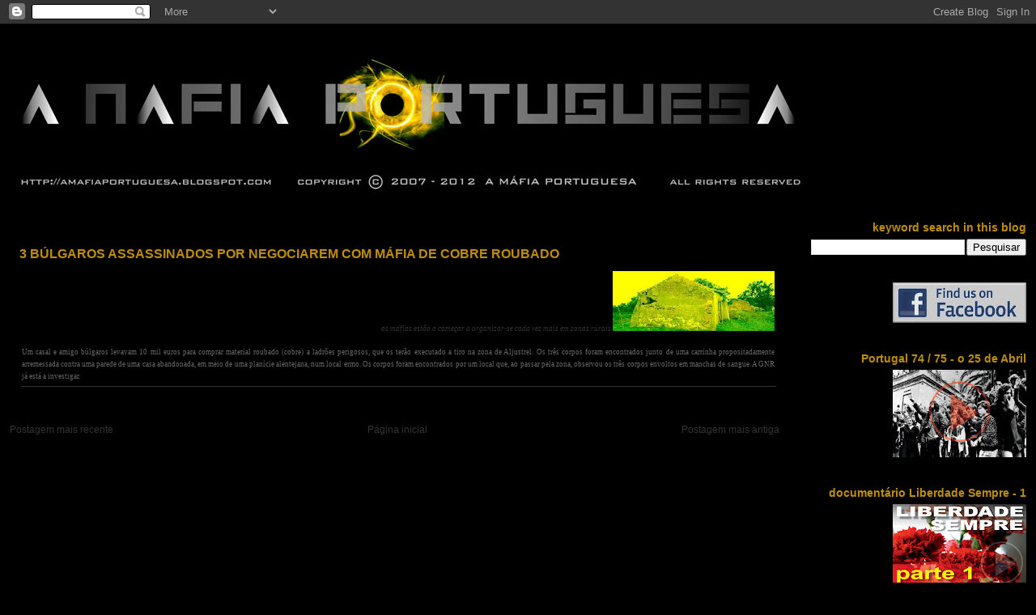

--- FILE ---
content_type: text/html; charset=UTF-8
request_url: https://amafiaportuguesa.blogspot.com/2010/12/3-bulgaros-assassinados-por-negociarem.html
body_size: 22535
content:
<!DOCTYPE html>
<html dir='ltr' xmlns='http://www.w3.org/1999/xhtml' xmlns:b='http://www.google.com/2005/gml/b' xmlns:data='http://www.google.com/2005/gml/data' xmlns:expr='http://www.google.com/2005/gml/expr'>
<head>
<link href='https://www.blogger.com/static/v1/widgets/2944754296-widget_css_bundle.css' rel='stylesheet' type='text/css'/>
<meta content='text/html; charset=UTF-8' http-equiv='Content-Type'/>
<meta content='blogger' name='generator'/>
<link href='https://amafiaportuguesa.blogspot.com/favicon.ico' rel='icon' type='image/x-icon'/>
<link href='http://amafiaportuguesa.blogspot.com/2010/12/3-bulgaros-assassinados-por-negociarem.html' rel='canonical'/>
<link rel="alternate" type="application/atom+xml" title="a MÁFIA portuguesa - Atom" href="https://amafiaportuguesa.blogspot.com/feeds/posts/default" />
<link rel="alternate" type="application/rss+xml" title="a MÁFIA portuguesa - RSS" href="https://amafiaportuguesa.blogspot.com/feeds/posts/default?alt=rss" />
<link rel="service.post" type="application/atom+xml" title="a MÁFIA portuguesa - Atom" href="https://www.blogger.com/feeds/5297760887542353458/posts/default" />

<link rel="alternate" type="application/atom+xml" title="a MÁFIA portuguesa - Atom" href="https://amafiaportuguesa.blogspot.com/feeds/892525242555873377/comments/default" />
<!--Can't find substitution for tag [blog.ieCssRetrofitLinks]-->
<link href='https://blogger.googleusercontent.com/img/b/R29vZ2xl/AVvXsEi5FRmg_LYuqeiULsd-2CQV60Bk9UfBTwCI0Crv4U6IrSQu_ZSzCJ7aedIxTXxwXOdy-nldHmJ2idm0KbFmYJpQyURNio-H02w9mtWHU-4EMUDNNMT-JqqMIHZO-Ozh-jRByX00_0Q74s5W/s200/20101220______.jpg' rel='image_src'/>
<meta content='http://amafiaportuguesa.blogspot.com/2010/12/3-bulgaros-assassinados-por-negociarem.html' property='og:url'/>
<meta content='3 BÚLGAROS ASSASSINADOS POR NEGOCIAREM COM MÁFIA DE COBRE ROUBADO' property='og:title'/>
<meta content='as máfias estão a começar a organizar-se cada vez mais em zonas rurais Um casal e amigo búlgaros levavam 10 mil euros para comprar material ...' property='og:description'/>
<meta content='https://blogger.googleusercontent.com/img/b/R29vZ2xl/AVvXsEi5FRmg_LYuqeiULsd-2CQV60Bk9UfBTwCI0Crv4U6IrSQu_ZSzCJ7aedIxTXxwXOdy-nldHmJ2idm0KbFmYJpQyURNio-H02w9mtWHU-4EMUDNNMT-JqqMIHZO-Ozh-jRByX00_0Q74s5W/w1200-h630-p-k-no-nu/20101220______.jpg' property='og:image'/>
<title>a MÁFIA portuguesa: 3 BÚLGAROS ASSASSINADOS POR NEGOCIAREM COM MÁFIA DE COBRE ROUBADO</title>
<style id='page-skin-1' type='text/css'><!--
/*
* Blogger Template Style
* Herbert
*
* by Jason Sutter
* Updated by Blogger Team
*/
/*
* Variable definitions
* ====================
<Variable name="mainBgColor" description="Page Background Color"
type="color" default="#ffffff"  />
<Variable name="mainTextColor" description="Text Color"
type="color" default="#000000" />
<Variable name="titleBgColor" description="Blog Title Background Color"
type="color" default="#ff4500" />
<Variable name="titleColor" description="Blog Title Color"
type="color" default="#fffafa"/>
<Variable name="descriptionBgColor" description="Description Background Color"
type="color" default="#ffebcd" />
<Variable name="descriptionColor" description="Blog Description Color"
type="color" default="#9e5205" />
<Variable name="dateHeaderColor" description="Date Header Color"
type="color" default="#777777" />
<Variable name="postTitleColor" description="Post Title Color"
type="color" default="#555555" />
<Variable name="postTitleBgColor" description="Post Title Background Color"
type="color" default="#eeeeee" />
<Variable name="postFooterColor" description="Post Footer Color"
type="color" default="#444444" />
<Variable name="mainLinkColor" description="Link Color"
type="color" default="#de7008" />
<Variable name="mainVisitedLinkColor" description="Visited Link Color"
type="color" default="#e0ad12" />
<Variable name="sidebarTitleColor" description="Sidebar Title Color"
type="color" default="#ff4500" />
<Variable name="sidebarLinkColor" description="Sidebar Link Color"
type="color" default="#999999" />
<Variable name="sidebarVisitedLinkColor"
description="Sidebar Visited Link Color"
type="color" default="#de7008" />
<Variable name="bodyFont" description="Text Font"
type="font" default="normal normal 90% 'Trebuchet MS', Trebuchet, Verdana, Sans-Serif" />
<Variable name="titleFont" description="Blog Title Font"
type="font" default="normal bold 266% Verdana, Sans-Serif" />
<Variable name="descriptionFont" description="Blog Description Font"
type="font" default="normal bold 85% Verdana, Sans-Serif" />
<Variable name="postTitleFont" description="Post Title Font"
type="font" default="normal bold 110% Verdana, Sans-serif">
<Variable name="sidebarTitleFont" description="Sidebar Title Font"
type="font" default="normal bold 85% Verdana, Sans-Serif" />
<Variable name="startSide" description="Start side in blog language"
type="automatic" default="left">
<Variable name="endSide" description="End side in blog language"
type="automatic" default="right">
*/
body {
margin: 0px;
padding: 0px;
background: #000000;
color: #333333;
font: normal normal 12px Verdana, Geneva, sans-serif;
}
a {
color: #333333;
text-decoration: none;
}
a:hover {
color: #444444;
text-decoration: underline;
}
a:visited {
color: #444444;
}
a img {
border: 0;
}
@media all {
div#main-wrapper {
float: left;
width: 75%;
padding-top: 0;
padding-right: 1em;
padding-bottom: 0px;
padding-left: 1em;
word-wrap: break-word; /* fix for long text breaking sidebar float in IE */
overflow: hidden;     /* fix for long non-text content breaking IE sidebar float */
}
div#sidebar-wrapper {
margin: 0px;
padding: 0px;
text-align: right;
}
div#sidebar {
width: 21%;
float: right;
word-wrap: break-word; /* fix for long text breaking sidebar float in IE */
overflow: hidden;     /* fix for long non-text content breaking IE sidebar float */
}
}
#content-wrapper {
margin-right: 1em;
}
@media handheld {
div#main-wrapper {
float: none;
width: 90%;
}
div#sidebar-wrapper {
padding-top: 20px;
padding-right: 1em;
padding-bottom: 0;
padding-left: 1em;
text-align: left;
}
}
#header {
padding-top: 5px;
padding-right: 0px;
padding-bottom: 8px;
padding-left: 0px;
margin-top: 0px;
margin-right: 0px;
margin-bottom: 20px;
margin-left: 0px;
border-bottom: solid 1px #000000;
border-top: solid 2px #000000;
background: #000000;
color: #777777;
}
h1 a:link {
color: #000000;
}
h1 a:visited {
color: #000000;
}
h1 {
padding-top: 18px;
padding-right: 0px;
padding-bottom: 10px;
padding-left: 5%;
margin-top: 0px;
margin-right: 0px;
margin-bottom: 8px;
margin-left: 0px;
border-top: solid 9px #be8e06;
border-bottom: solid 1px #777777;
color: #000000;
background: #000000;
font: normal normal 12px Verdana, Sans-Serif;;
}
.description {
padding-top: 0px;
padding-right: 0px;
padding-bottom: 0px;
padding-left: 5%;
margin: 0px;
color: #777777;
background: transparent;
font: normal normal 12px Verdana, Sans-Serif;;
}
h3 {
margin-top: 0px;
margin-right: 0px;
margin-bottom: 10px;
margin-left: 0px;
padding-top: 2px;
padding-right: 0px;
padding-bottom: 2px;
padding-left: 2px;
color: #be8e06;
background: #000000;
font: normal bold 16px 'Trebuchet MS', Trebuchet, sans-serif;
}
h3.post-title a,
h3.post-title a:visited {
color: #be8e06;
}
h2.date-header {
margin-top:  10px;
margin-right:  0px;
margin-bottom:  0px;
margin-left:  0px;
padding-top: 0px;
padding-right: 0px;
padding-bottom: 0px;
padding-left: 2%;
color: #777777;
font-size: 90%;
text-align: left;
}
#sidebar h2 {
margin: 0px;
color: #be8e06;
font: normal bold 14px 'Trebuchet MS', Trebuchet, sans-serif;;
padding: 0px;
border: none;
}
#sidebar .widget {
margin-top: 0px;
margin-right: 0px;
margin-bottom: 33px;
margin-left: 0px;
padding: 0;
}
#sidebar ul {
list-style-type: none;
font-size: 95%;
margin-top: 0;
}
#sidebar li {
margin: 0px;
padding: 0px;
list-style-type: none;
font-size: 105%;
}
.Blog {
margin-top: 30px;
}
.blog-posts, .feed-links {
margin-left: 1%;
}
.feed-links {
clear: both;
line-height: 2.5em;
}
.post {
margin-top: 0;
margin-right: 0;
margin-bottom: 30px;
margin-left: 0;
font-size: 100%;
}
.post-body {
margin-top: 0;
margin-right: 6px;
margin-bottom: 0;
margin-left: 5px;
}
.post strong {
font-weight: bold;
}
#sidebar a {
text-decoration: none;
}
#sidebar a:link,
#sidebar a:visited {
color: #be8e06;
}
#sidebar a:active,
#sidebar a:hover {
color: #55420b;
}
pre,code,strike {
color: #666666;
}
.post-footer {
padding-top: 0;
padding-right: 0;
padding-bottom: 0;
padding-left: 5px;
margin: 0px;
color: #444444;
font-size: 80%;
}
#comments {
padding-top: 2px;
padding-right: 0px;
padding-bottom: 2px;
padding-left: 5px;
font-size: 110%;
font-weight: bold;
font-family: Verdana,Sans-Serif;
}
.comment-author {
margin-top: 20px;
}
.comment-body {
margin-top: 10px;
font-size: 100%;
font-weight: normal;
color: black;
}
.comment-footer {
padding: 0px;
margin-bottom: 20px;
color: #444444;
font-size: 80%;
font-weight: normal;
display: inline;
margin-right: 10px;
}
.deleted-comment {
font-style: italic;
color: gray;
}
.comment-link {
margin-left: .6em;
}
/* Profile
----------------------------------------------- */
.profile-textblock {
clear: both;
margin-left: 0;
}
.profile-img {
margin-top: 0;
margin-right: 0;
margin-bottom: 5px;
margin-left: 5px;
float: right;
}
.BlogArchive #ArchiveList {
float: right;
}
.widget-content {
margin-top: 0.5em;
}
#sidebar .widget {
clear: both;
}
#blog-pager-newer-link {
float: left;
}
.blog-pager-older-link {
float: right;
}
.blog-pager {
text-align: center;
}
.clear {
clear: both;
}
/** Tweaks for subscribe widget */
.widget-content .subscribe-wrapper {
float: right;
clear: right;
margin: .2em;
font-family: Arial,Sans-Serif;
}
/** Tweaks for layout editor mode */
body#layout #outer-wrapper {
margin-top: 10px;
}

--></style>
<link href='https://www.blogger.com/dyn-css/authorization.css?targetBlogID=5297760887542353458&amp;zx=31150503-be2d-4e87-9414-3c63795ff1f1' media='none' onload='if(media!=&#39;all&#39;)media=&#39;all&#39;' rel='stylesheet'/><noscript><link href='https://www.blogger.com/dyn-css/authorization.css?targetBlogID=5297760887542353458&amp;zx=31150503-be2d-4e87-9414-3c63795ff1f1' rel='stylesheet'/></noscript>
<meta name='google-adsense-platform-account' content='ca-host-pub-1556223355139109'/>
<meta name='google-adsense-platform-domain' content='blogspot.com'/>

</head>
<body>
<div class='navbar section' id='navbar'><div class='widget Navbar' data-version='1' id='Navbar1'><script type="text/javascript">
    function setAttributeOnload(object, attribute, val) {
      if(window.addEventListener) {
        window.addEventListener('load',
          function(){ object[attribute] = val; }, false);
      } else {
        window.attachEvent('onload', function(){ object[attribute] = val; });
      }
    }
  </script>
<div id="navbar-iframe-container"></div>
<script type="text/javascript" src="https://apis.google.com/js/platform.js"></script>
<script type="text/javascript">
      gapi.load("gapi.iframes:gapi.iframes.style.bubble", function() {
        if (gapi.iframes && gapi.iframes.getContext) {
          gapi.iframes.getContext().openChild({
              url: 'https://www.blogger.com/navbar/5297760887542353458?po\x3d892525242555873377\x26origin\x3dhttps://amafiaportuguesa.blogspot.com',
              where: document.getElementById("navbar-iframe-container"),
              id: "navbar-iframe"
          });
        }
      });
    </script><script type="text/javascript">
(function() {
var script = document.createElement('script');
script.type = 'text/javascript';
script.src = '//pagead2.googlesyndication.com/pagead/js/google_top_exp.js';
var head = document.getElementsByTagName('head')[0];
if (head) {
head.appendChild(script);
}})();
</script>
</div></div>
<div id='outer-wrapper'><div id='wrap2'>
<!-- skip links for text browsers -->
<span id='skiplinks' style='display:none;'>
<a href='#main'>skip to main </a> |
      <a href='#sidebar'>skip to sidebar</a>
</span>
<div id='header-wrapper'>
<div class='header section' id='header'><div class='widget Header' data-version='1' id='Header1'>
<div id='header-inner'>
<a href='https://amafiaportuguesa.blogspot.com/' style='display: block'>
<img alt="a MÁFIA portuguesa" height="207px; " id="Header1_headerimg" src="//2.bp.blogspot.com/_jAsxvPQ1XTM/TCO8KDZgblI/AAAAAAAACBg/fiaHCzdaej0/S1600-R/blog+header+mafia_1075.jpg" style="display: block" width="1075px; ">
</a>
</div>
</div></div>
</div>
<div id='content-wrapper'>
<div id='crosscol-wrapper' style='text-align:center'>
<div class='crosscol no-items section' id='crosscol'></div>
</div>
<div id='main-wrapper'>
<div class='main section' id='main'><div class='widget Blog' data-version='1' id='Blog1'>
<div class='blog-posts hfeed'>

          <div class="date-outer">
        

          <div class="date-posts">
        
<div class='post-outer'>
<div class='post hentry'>
<a name='892525242555873377'></a>
<h3 class='post-title entry-title'>
<a href='https://amafiaportuguesa.blogspot.com/2010/12/3-bulgaros-assassinados-por-negociarem.html'>3 BÚLGAROS ASSASSINADOS POR NEGOCIAREM COM MÁFIA DE COBRE ROUBADO</a>
</h3>
<div class='post-header-line-1'></div>
<div class='post-body entry-content'>
<div align="right"><em><span style="font-family:verdana;font-size:78%;color:#333333;">as máfias estão a começar a organizar-se cada vez mais em zonas rurais </span></em><a href="https://blogger.googleusercontent.com/img/b/R29vZ2xl/AVvXsEi5FRmg_LYuqeiULsd-2CQV60Bk9UfBTwCI0Crv4U6IrSQu_ZSzCJ7aedIxTXxwXOdy-nldHmJ2idm0KbFmYJpQyURNio-H02w9mtWHU-4EMUDNNMT-JqqMIHZO-Ozh-jRByX00_0Q74s5W/s1600/20101220______.jpg"><span style="font-size:78%;"><img alt="" border="0" id="BLOGGER_PHOTO_ID_5552769802518850994" src="https://blogger.googleusercontent.com/img/b/R29vZ2xl/AVvXsEi5FRmg_LYuqeiULsd-2CQV60Bk9UfBTwCI0Crv4U6IrSQu_ZSzCJ7aedIxTXxwXOdy-nldHmJ2idm0KbFmYJpQyURNio-H02w9mtWHU-4EMUDNNMT-JqqMIHZO-Ozh-jRByX00_0Q74s5W/s200/20101220______.jpg" style="WIDTH: 200px; HEIGHT: 74px; CURSOR: hand" /></span></a></div><span style="font-family:verdana;color:#333333;"><span style="color:#666666;"></span></span><div align="justify"><span style="font-family:verdana;color:#333333;"><span style="font-size:78%;color:#666666;"></span></span></div><div align="justify"><span style="font-family:verdana;color:#333333;"><span style="color:#666666;"><br /><span style="font-size:78%;">Um casal e amigo búlgaros levavam 10 mil euros para comprar material roubado (cobre) a ladrões perigosos, que os terão executado a tiro na zona de Aljustrel. Os três corpos foram encontrados junto de uma carrinha propositadamente arremessada contra uma parede de uma casa abandonada, em meio de uma planície alentejana, num local ermo. Os corpos foram encontrados por um local que, ao passar pela zona, observou os três corpos envoltos em manchas de sangue. A GNR já está a investigar.<br /></span></div></span><span style="color:#666666;"><div align="justify"><span style="font-size:78%;"><hr align="left" color="#333333" size="0" width="100%"></span></span></span></div>
<div style='clear: both;'></div>
</div>
<div class='post-footer'>
<div class='post-footer-line post-footer-line-1'><span class='post-author vcard'>
</span>
<span class='post-timestamp'>
</span>
<span class='post-comment-link'>
</span>
<span class='post-icons'>
</span>
<span class='post-backlinks post-comment-link'>
</span>
</div>
<div class='post-footer-line post-footer-line-2'><span class='post-labels'>
</span>
</div>
<div class='post-footer-line post-footer-line-3'></div>
</div>
</div>
<div class='comments' id='comments'>
<a name='comments'></a>
</div>
</div>

        </div></div>
      
</div>
<div class='blog-pager' id='blog-pager'>
<span id='blog-pager-newer-link'>
<a class='blog-pager-newer-link' href='https://amafiaportuguesa.blogspot.com/2010/12/portugueses-vao-injectar-mais-500.html' id='Blog1_blog-pager-newer-link' title='Postagem mais recente'>Postagem mais recente</a>
</span>
<span id='blog-pager-older-link'>
<a class='blog-pager-older-link' href='https://amafiaportuguesa.blogspot.com/2010/12/ministerio-da-saude-descobre-mais-um.html' id='Blog1_blog-pager-older-link' title='Postagem mais antiga'>Postagem mais antiga</a>
</span>
<a class='home-link' href='https://amafiaportuguesa.blogspot.com/'>Página inicial</a>
</div>
<div class='clear'></div>
<div class='post-feeds'>
</div>
</div></div>
</div>
<div id='sidebar-wrapper'>
<div class='sidebar section' id='sidebar'><div class='widget BlogSearch' data-version='1' id='BlogSearch1'>
<h2 class='title'>keyword search in this blog</h2>
<div class='widget-content'>
<div id='BlogSearch1_form'>
<form action='https://amafiaportuguesa.blogspot.com/search' class='gsc-search-box' target='_top'>
<table cellpadding='0' cellspacing='0' class='gsc-search-box'>
<tbody>
<tr>
<td class='gsc-input'>
<input autocomplete='off' class='gsc-input' name='q' size='10' title='search' type='text' value=''/>
</td>
<td class='gsc-search-button'>
<input class='gsc-search-button' title='search' type='submit' value='Pesquisar'/>
</td>
</tr>
</tbody>
</table>
</form>
</div>
</div>
<div class='clear'></div>
</div><div class='widget Image' data-version='1' id='Image62'>
<div class='widget-content'>
<a href='http://www.facebook.com/#!/profile.php?id=100001236400780'>
<img alt='' height='50' id='Image62_img' src='https://blogger.googleusercontent.com/img/b/R29vZ2xl/AVvXsEiOqQc9iZkuVozknGg4IgNMuE5ds3fcci51XKY8UXlFOfkddX4w5F7u1BONffo1sJ-g2EGbxysmIGhGQR9wMmd7yL_BP7TDQ9Wf8W0xH2ojO83iuYkYdl8JKLw2ywsXT2CpeQw2boWMXgVq/s165/facebook+button.jpg' width='165'/>
</a>
<br/>
</div>
<div class='clear'></div>
</div><div class='widget Image' data-version='1' id='Image63'>
<h2>Portugal 74 / 75  -  o 25 de Abril</h2>
<div class='widget-content'>
<a href="//www.youtube.com/watch?v=v3GpeHNZDC8">
<img alt='Portugal 74 / 75  -  o 25 de Abril' height='108' id='Image63_img' src='https://blogger.googleusercontent.com/img/b/R29vZ2xl/AVvXsEjranHMN64oDO8osnC0EkjY8cKU6-9Y2jrS008DBZHCSfVVVCoJ8qABvSJOBsx19H7rS_cjAP46vSlByAnCM0v58pZZzQMNbjy4cq34z2NrVnSyl9D52dgoh0S3cj_zobaPK2Z3dlfoztdG/s165/foto4.jpg' width='165'/>
</a>
<br/>
</div>
<div class='clear'></div>
</div><div class='widget Image' data-version='1' id='Image58'>
<h2>documentário Liberdade Sempre - 1</h2>
<div class='widget-content'>
<a href="//youtu.be/HNErd556bGA">
<img alt='documentário Liberdade Sempre - 1' height='100' id='Image58_img' src='https://blogger.googleusercontent.com/img/b/R29vZ2xl/AVvXsEjsoiW5nJ_zafYiL7rrO9M3G65wyLZBFTL2mGLN3f1tZWko9trugzdDfkXlAAtFLTSjzPwfPIPa_CC24y5dZAI5r9EJLi2_ap4gWhhIhXU_z044RnRp-zHQpgeeERvRp3vCPk_-5iXAEm0m/s165/video+1.jpg' width='165'/>
</a>
<br/>
</div>
<div class='clear'></div>
</div><div class='widget Image' data-version='1' id='Image59'>
<h2>documentário Liberdade Sempre - 2</h2>
<div class='widget-content'>
<a href="//youtu.be/IfwxGeTBVRQ">
<img alt='documentário Liberdade Sempre - 2' height='100' id='Image59_img' src='https://blogger.googleusercontent.com/img/b/R29vZ2xl/AVvXsEg0ovaAfYIIpWK_FhcQGyCLXA2eSHZQTSMkLkyybIV9uNMeUo26guYlBUUTd4sB-_2Cfga_cRM_7dkCjn81wZpZAlKzfI9GBxdnXOUNOPya_dQI0Tl-mbJwYxzVLT5s7d3XaCZkyPGE6Nwz/s165/video+foto+2.jpg' width='165'/>
</a>
<br/>
</div>
<div class='clear'></div>
</div><div class='widget Image' data-version='1' id='Image60'>
<h2>documentário Liberdade Sempre - 3</h2>
<div class='widget-content'>
<a href="//youtu.be/h_5Drs9APHo">
<img alt='documentário Liberdade Sempre - 3' height='101' id='Image60_img' src='https://blogger.googleusercontent.com/img/b/R29vZ2xl/AVvXsEjKhqbqZqTXs3_m_3mA3OCz3OsfjaTqRJo5_P5hI3HKpILIP3mxXAaR4KQNi8rrEgmcexfTrzGT9jSTr2uLmuR64BsKpmPY1qCms3kAMrL7-RgvfH2GKO2ODDSvahpSCDL6VhujYxjBU8Sd/s165/video+foto+3.jpg' width='165'/>
</a>
<br/>
</div>
<div class='clear'></div>
</div><div class='widget Image' data-version='1' id='Image61'>
<h2>documentário Liberdade Sempre - 4</h2>
<div class='widget-content'>
<a href="//youtu.be/Bn64aeAdqv4">
<img alt='documentário Liberdade Sempre - 4' height='100' id='Image61_img' src='https://blogger.googleusercontent.com/img/b/R29vZ2xl/AVvXsEggNxDkgWYIdyk6AZs4lGrlA32ZgFRihZ8CNXGVKFpK1N1eMo2oFn1BO4Ek6Ws7jLNlFbDDYYymPidmODZmIqnzdKWQj6QXqQl5rNgCGfSu4qLD8HldzN39ACe9O1TQl9QDeNgW3dja3MVv/s165/video+foto+4.jpg' width='165'/>
</a>
<br/>
</div>
<div class='clear'></div>
</div><div class='widget Image' data-version='1' id='Image54'>
<h2>mentiras da social democracia - 1</h2>
<div class='widget-content'>
<a href="//youtu.be/oAXLzUi-_Eo">
<img alt='mentiras da social democracia - 1' height='101' id='Image54_img' src='https://blogger.googleusercontent.com/img/b/R29vZ2xl/AVvXsEja4sTAcwEkl3f46Fb7_lcFwErTuJUs2JEOXq9oDQ5zVpOZqSwEDZ6QXeNdTX426s1sqDUiL0ay2kWuNc140_DeHohIRhEvsDXk7X1wC2ljnZHq8WgNXqzps5SOF0Kho3Svw4O-AE9ulByt/s165/VIDEO+FOTO+1_.jpg' width='165'/>
</a>
<br/>
</div>
<div class='clear'></div>
</div><div class='widget Image' data-version='1' id='Image55'>
<h2>mentiras da social democracia - 2</h2>
<div class='widget-content'>
<a href="//youtu.be/PBelkgR8VZc">
<img alt='mentiras da social democracia - 2' height='102' id='Image55_img' src='https://blogger.googleusercontent.com/img/b/R29vZ2xl/AVvXsEhRm_rpBaJS5gMsNOxj9hmf1ZEx8EYo7SSNsXg1VdrkqDe2_en5m8GzjvRaX3Y3ISy8F-urG0yEi7uyLuBPoqPhrmE2gtyszJpo04lufiArD9sPr14FFQgq9l_vX4KbfkCNh1fzy6jK9e5X/s165/VIDEO+FOTO+2_.jpg' width='165'/>
</a>
<br/>
</div>
<div class='clear'></div>
</div><div class='widget Image' data-version='1' id='Image53'>
<h2>a guerra social</h2>
<div class='widget-content'>
<a href="//youtu.be/_2Nknz0Bd1I">
<img alt='a guerra social' height='94' id='Image53_img' src='https://blogger.googleusercontent.com/img/b/R29vZ2xl/AVvXsEjab9IeCRsNiXgyBu5zzMo3ZpCDzf8ACUw9BqMotQXxM45jneRwdPIw6J6uyzz-2ag_4dlXLCJ48REBIQhDIJ-a94EH_dmB5ZZb4Qi5zfhKjuRZHdv_2J5wG0YWwBDg51-WVpTe8x-Idm2j/s165/video+jpg.jpg' width='165'/>
</a>
<br/>
</div>
<div class='clear'></div>
</div><div class='widget Image' data-version='1' id='Image57'>
<h2>anonymous avisam líderes mundiais</h2>
<div class='widget-content'>
<a href="//www.youtube.com/watch?v=7lRyWoaRiwo&amp;feature=youtu.be">
<img alt='anonymous avisam líderes mundiais' height='93' id='Image57_img' src='https://blogger.googleusercontent.com/img/b/R29vZ2xl/AVvXsEhfyIn6PDPMjFhjaHhONOINQ5zIQexfZ_rTukEbnwwnZe3lPrPwmzoP9Xdob3DVcAK8sbeR8-I0oOvFllvPo4yG93iOFcnsDAvGhw2RaQl32JPXMJt4X7slT5V9IdlHi7pIu05MjnPndr3l/s165/20120403______.jpg' width='165'/>
</a>
<br/>
</div>
<div class='clear'></div>
</div><div class='widget Image' data-version='1' id='Image56'>
<h2>manifesto black bloc</h2>
<div class='widget-content'>
<a href="//youtu.be/3tG9Y2E-v8k">
<img alt='manifesto black bloc' height='106' id='Image56_img' src='https://blogger.googleusercontent.com/img/b/R29vZ2xl/AVvXsEj9FWzk-KEEAyTgwytlmv1F8ZtYw_vgh_Yutlmh5I6LqDS8xBXf_yyL40MwjJoYxtIMUQP9LBVfHyfrTrJK4_TNrVkGHPiraDF8GfNKxTfHMq5QRZET_gjBlGnlA_fGG7TcYLvntR_-VfdL/s165/20120404_.jpg' width='165'/>
</a>
<br/>
</div>
<div class='clear'></div>
</div><div class='widget Image' data-version='1' id='Image52'>
<div class='widget-content'>
<a href='http://www.facebook.com/?ref=logo#!/profile.php?id=100002389203414'>
<img alt='' height='144' id='Image52_img' src='https://blogger.googleusercontent.com/img/b/R29vZ2xl/AVvXsEiwBw999gbWslPWK0qvKynKY47K2XrCNNbxnWbNRyUe0U4GA_hqtnBDBIko_-u77gBbETxKL-Crquzal6zZZ6gqLCaKmz2guOx8oSYYlCW9GtyeHByFd-HNwT6BzAdhepORMxa8pI2jMBc/s158/pagan_logo_pb_inverse.jpg' width='158'/>
</a>
<br/>
</div>
<div class='clear'></div>
</div><div class='widget Image' data-version='1' id='Image49'>
<div class='widget-content'>
<a href='http://wehavekaosinthegarden.blogspot.com/'>
<img alt='' height='77' id='Image49_img' src='https://blogger.googleusercontent.com/img/b/R29vZ2xl/AVvXsEjN8YAHafhD8CvTtgMXm9gu08k88H58KJJFDzqozcL6dtajSF9ydKxK3-sfz4cXU5qENdDxEFT5SRIFCRmVArk3m8FscH0Z6EbToRZSTMqrja4Cr0v39TUVCg6-zkxQ53q4boeQovZbKyj-/s158/we_have_kaos_in_the_garden.jpg' width='158'/>
</a>
<br/>
</div>
<div class='clear'></div>
</div><div class='widget Image' data-version='1' id='Image51'>
<div class='widget-content'>
<a href='http://ruinarte.blogspot.com/'>
<img alt='' height='84' id='Image51_img' src='https://blogger.googleusercontent.com/img/b/R29vZ2xl/AVvXsEgVwD8OUpRgzHxJSvaNw2vedFwJICZHAR82eHRl5UWKHKtvgzhreVtCCE0NFL30SKvmanAtcUU-T2xSbIn1YMoC502_NzSmlTQNc3lKLupVMUdrq9oq1-GQgWO051nRv3l0oU8BipkvVR4/s158/ruinarte.jpg' width='158'/>
</a>
<br/>
</div>
<div class='clear'></div>
</div><div class='widget Image' data-version='1' id='Image30'>
<div class='widget-content'>
<a href='https://simp.pgr.pt/dciap/denuncias/'>
<img alt='' height='76' id='Image30_img' src='https://blogger.googleusercontent.com/img/b/R29vZ2xl/AVvXsEi3A8UUmkpXaARcuJxNvx0Qnw4dE9mdgL_sZnLXfaW8ObAY7QM2dlQDmmCdmWTuJOHI3NgfcoitcF9g5F7AC52L-bDzs8JqBs7Kn9tElUq7oGZXDzokfgsmH2d-5QG_BTumFZQlozp05DVy/s158/denuncie+a+corrupcao.jpg' width='158'/>
</a>
<br/>
</div>
<div class='clear'></div>
</div><div class='widget Image' data-version='1' id='Image39'>
<div class='widget-content'>
<a href='http://www.euronews.net/'>
<img alt='' height='71' id='Image39_img' src='https://blogger.googleusercontent.com/img/b/R29vZ2xl/AVvXsEiS6uYBTBMvnfsGQjSt472fhQMRGlLhn4hdNZ9b4Kz2bR8FXBS5GlDS6B7ndoZ3yAEB1dFRaxNYvWZVEfjY8u4EyjMiO6G9XDoif_ruU4c4gp1JNVyH197dc_vXoO_I_wz27rZhey60Xufq/s158/euronews.jpg' width='158'/>
</a>
<br/>
</div>
<div class='clear'></div>
</div><div class='widget Image' data-version='1' id='Image43'>
<div class='widget-content'>
<a href='http://www.jornaisdodia.com'>
<img alt='' height='82' id='Image43_img' src='https://blogger.googleusercontent.com/img/b/R29vZ2xl/AVvXsEigZpDEppenJ6CxO1V15MmYsAt1raMfI5Xc4dpHpcykVLYTnFOn56Kr2bPN_LNfOeWq_VTd9XExQob1VSNxTOZ03Wyzxv3pstiMKo3wKoUkUAIzXMWYZoTnuIHkZ3B3J_lVTLt2EMD01Wxd/s158/jornais+do+dia.jpg' width='158'/>
</a>
<br/>
</div>
<div class='clear'></div>
</div><div class='widget Image' data-version='1' id='Image47'>
<div class='widget-content'>
<a href='http://www.jornaiserevistas.com/'>
<img alt='' height='67' id='Image47_img' src='https://blogger.googleusercontent.com/img/b/R29vZ2xl/AVvXsEhmYe08G8MYXmvlVoXB3bkpurBRGDvw2qfiMq_YzGfFxJwTOH3wkJM30p8LcP7V6G92GzjqhTQ12TaZCc7UpJVi0262sFL0CvKQg7jCa-dfMku6CHkgBayG_tC3F_kES_vwqiePvGPi4W_4/s158/jornais+e+revistas.jpg' width='158'/>
</a>
<br/>
</div>
<div class='clear'></div>
</div><div class='widget Image' data-version='1' id='Image42'>
<div class='widget-content'>
<a href='http://noticias.sapo.pt/banca'>
<img alt='' height='79' id='Image42_img' src='https://blogger.googleusercontent.com/img/b/R29vZ2xl/AVvXsEghdDQ5O7J1y8rkO0Rn64KkVGHulBWYbFVPfXBqj_Qjl-miGHEGCU4krVCLptj_Dmcz2HmKbThq0s8far5tr1CxdockNcgArVMwY_0odqoJ1NrDTPvluRIIERWJyslF0_wFf6tCCLa0FopE/s158/jornais+de+hoje.jpg' width='158'/>
</a>
<br/>
</div>
<div class='clear'></div>
</div><div class='widget Image' data-version='1' id='Image16'>
<div class='widget-content'>
<a href='http://www.jose-maria-martins.blogspot.com/'>
<img alt='' height='72' id='Image16_img' src='//2.bp.blogspot.com/_jAsxvPQ1XTM/TFq_xYw0UyI/AAAAAAAACT4/8sVxh72bD7w/S158/jose+maria+martins.jpg' width='158'/>
</a>
<br/>
</div>
<div class='clear'></div>
</div><div class='widget Image' data-version='1' id='Image33'>
<div class='widget-content'>
<a href="//www.youtube.com/user/RussiaToday">
<img alt='' height='77' id='Image33_img' src='https://blogger.googleusercontent.com/img/b/R29vZ2xl/AVvXsEi9_MZRyK46s_QnKuZFETj6XWnJ-sFyDmqy80YgnGox4AfPykoHSWBDhSZ6JOtwLg9amY2DLXyEmHeomFD8TVK1VtYKcmNmgQlIEXSg1vJGJC3voHEQ4hf2LMIRoK2FdCJ0NSqDI-QU8JAm/s158/russia+today.jpg' width='158'/>
</a>
<br/>
</div>
<div class='clear'></div>
</div><div class='widget Image' data-version='1' id='Image35'>
<div class='widget-content'>
<a href='http://pt.indymedia.org'>
<img alt='' height='81' id='Image35_img' src='https://blogger.googleusercontent.com/img/b/R29vZ2xl/AVvXsEifVvi7a-OTcFIeL48YvaqcrkST3YfRlCfCD20wkjxTs3qsvyjlS30pleHddEAVJSwS74_JCIogDZBAZwgKQL0HgXASG36HWYCFmcaIJuPx4F0YlkeUa1ExEt1YPubVjK3cPemdumZ7GkzQ/s158/indymedia.jpg' width='158'/>
</a>
<br/>
</div>
<div class='clear'></div>
</div><div class='widget Image' data-version='1' id='Image46'>
<div class='widget-content'>
<a href='http://maydaylisboa2010.blogspot.com/'>
<img alt='' height='66' id='Image46_img' src='https://blogger.googleusercontent.com/img/b/R29vZ2xl/AVvXsEg9hqdDfC8ddFPAcELvvGPJRSyYRpT4UgzHEcj0WjISCGMh3icvGS6RSRpz-RVkKyeC61nI0DXzKAX5yD9QuQ56fVdPID0s09C72ip4BdwO_gV58lUkBZf-IvdPX3F8Iuj20DHUGN7FSg91/s158/mayday.jpg' width='158'/>
</a>
<br/>
</div>
<div class='clear'></div>
</div><div class='widget Image' data-version='1' id='Image38'>
<div class='widget-content'>
<a href='http://www.cbsnews.com/sections/60minutes/main3415.shtml'>
<img alt='' height='76' id='Image38_img' src='https://blogger.googleusercontent.com/img/b/R29vZ2xl/AVvXsEhvZ2usJMi-r2o5bSv9dh3x0xzcN6h2ZREgzYuUxEi8zFS96ofEKrQCGM2uSQPASkiQP8EN3sEut8_GsYSoBbTjVwvEPkJ97H9qpCI81J2glJn-WMrzFLmg7tKY9w_nepj06KHLQmffgsoX/s158/60+minutes.jpg' width='158'/>
</a>
<br/>
</div>
<div class='clear'></div>
</div><div class='widget Image' data-version='1' id='Image50'>
<div class='widget-content'>
<a href='http://www.zeitgeistportugal.org'>
<img alt='' height='75' id='Image50_img' src='https://blogger.googleusercontent.com/img/b/R29vZ2xl/AVvXsEhTtYSeD8e6H3lja1NjAC-ELjfd-y_3XVuy51XmotypmFOXfwL34UysgwV8hhuj0zlywgjA4gbBnE46SuWfIiD64EVwMhVvaB4C4xLlqgAbV_E1QDT9RsAIEIoNr1vp_RtLPzNtPmeYRFxh/s158/zeitgeist.jpg' width='158'/>
</a>
<br/>
</div>
<div class='clear'></div>
</div><div class='widget Image' data-version='1' id='Image23'>
<div class='widget-content'>
<a href='http://www.globalresearch.ca/'>
<img alt='' height='73' id='Image23_img' src='//2.bp.blogspot.com/_jAsxvPQ1XTM/THAyGGyDeWI/AAAAAAAACYw/hapojxSTQaA/S158/global+research.jpg' width='158'/>
</a>
<br/>
</div>
<div class='clear'></div>
</div><div class='widget Image' data-version='1' id='Image4'>
<div class='widget-content'>
<a href='http://www.infowars.com'>
<img alt='' height='75' id='Image4_img' src='//1.bp.blogspot.com/_jAsxvPQ1XTM/TCDXP5ab3YI/AAAAAAAAB8I/I7jSkKVohls/S158/alex+jones+infowars.jpg' width='158'/>
</a>
<br/>
</div>
<div class='clear'></div>
</div><div class='widget Image' data-version='1' id='Image5'>
<div class='widget-content'>
<a href='http://www.prisonplanet.com/'>
<img alt='' height='75' id='Image5_img' src='//3.bp.blogspot.com/_jAsxvPQ1XTM/TCDXhuTCykI/AAAAAAAAB8Q/Vw3PgqNEz0Q/S158/alex+jones+prisonplanet.jpg' width='158'/>
</a>
<br/>
</div>
<div class='clear'></div>
</div><div class='widget Image' data-version='1' id='Image18'>
<div class='widget-content'>
<a href='http://www.davidicke.com/'>
<img alt='' height='70' id='Image18_img' src='//2.bp.blogspot.com/_jAsxvPQ1XTM/TGEHrniAQyI/AAAAAAAACVA/LeW9r6Fe6vM/S158/david+icke.jpg' width='158'/>
</a>
<br/>
</div>
<div class='clear'></div>
</div><div class='widget Image' data-version='1' id='Image37'>
<div class='widget-content'>
<a href='http://www.sovereignindependent.com/'>
<img alt='' height='80' id='Image37_img' src='https://blogger.googleusercontent.com/img/b/R29vZ2xl/AVvXsEhybQFjejf52IxG4lvdL3yIPyNxwVuZcNNr82l1UfHj3gaoPx5NA3LjE-dVErOElRppd8oU1JMTZOpmzkRjpDBa3XmUo96TOmRo6EWcB1zk8BIzMa3kZH2qZGPAq1fsznpLdZEzRi0ZshIT/s158/the+sovereign+independent.jpg' width='158'/>
</a>
<br/>
</div>
<div class='clear'></div>
</div><div class='widget Image' data-version='1' id='Image48'>
<div class='widget-content'>
<a href='http://www.waynemadsenreport.com/'>
<img alt='' height='69' id='Image48_img' src='https://blogger.googleusercontent.com/img/b/R29vZ2xl/AVvXsEieuAxoVS3GFPrr0W8WYMy17im8BFBHkkVOuaExrxO8TfEfqg8Y0CYjkGubZedSRHdtzn7kcpjYJEHTTKAk93QmL8-Bv_JKhKTtTIY819x6Lo-TBgoobZHdKb82-tGX9XHOBeoaZe20NCDZ/s158/wayne_madsen_report.jpg' width='158'/>
</a>
<br/>
</div>
<div class='clear'></div>
</div><div class='widget Image' data-version='1' id='Image44'>
<div class='widget-content'>
<a href='http://endoftheamericandream.com/'>
<img alt='' height='77' id='Image44_img' src='https://blogger.googleusercontent.com/img/b/R29vZ2xl/AVvXsEi9BZDNlJQ8YXcswVjqRsA_6DSomJScZevn5UumpijkGRQYpOoLJm6DV_LK03_QUHWsyUvxeWMTp1qaKGOSiW0bLCCzuJrR1N6O9RTDUryZTjSfk75v1Pze_IUi1lOZupgGgmlYRutCXKFg/s158/end+of+the+american+dream.jpg' width='158'/>
</a>
<br/>
</div>
<div class='clear'></div>
</div><div class='widget Image' data-version='1' id='Image40'>
<div class='widget-content'>
<a href='http://www.naomiwolf.org'>
<img alt='' height='81' id='Image40_img' src='https://blogger.googleusercontent.com/img/b/R29vZ2xl/AVvXsEj9gqwm-xk9sT6k10571fYJMdtLMDAZLg6ymuQ4aFm8cotBeVrLCQqxz3I4N_UgA6Mdw5iAjl6Ea3o6InusDphIwPXyaG1SQU1oDoh1HUnf366K8NSjYj2X27OEnndNVFLodQnIqnfsYquc/s158/naomi+wolf_the+end+of+america.jpg' width='158'/>
</a>
<br/>
</div>
<div class='clear'></div>
</div><div class='widget Image' data-version='1' id='Image41'>
<div class='widget-content'>
<a href='http://informacaoincorrecta.blogspot.com/'>
<img alt='' height='82' id='Image41_img' src='https://blogger.googleusercontent.com/img/b/R29vZ2xl/AVvXsEi8Wu15JHiwEyNHHrrANemTKiomae6da06_5gqlJdX8kpS0kFUfnCIKlz2hEK9zOQZSJYUOM0p_3Z4pcyIQAxvuU7OnvgG1uAfoOhkzZ7F12BOOyPAI4R21u5KiWqm7MvXZsWrcT4f658cX/s158/informacao+incorrecta.jpg' width='158'/>
</a>
<br/>
</div>
<div class='clear'></div>
</div><div class='widget Image' data-version='1' id='Image17'>
<div class='widget-content'>
<a href="//www.youtube.com/view_play_list?p=9604FF82B9AA5105">
<img alt='' height='69' id='Image17_img' src='//4.bp.blogspot.com/_jAsxvPQ1XTM/TFvbtT8JXhI/AAAAAAAACUY/r_fgCtXpPGs/S158/jesse+ventura+youtube+videos.jpg' width='150'/>
</a>
<br/>
</div>
<div class='clear'></div>
</div><div class='widget Image' data-version='1' id='Image3'>
<div class='widget-content'>
<a href="//www.youtube.com/view_play_list?p=3F87BB10A5CF8C7C">
<img alt='' height='69' id='Image3_img' src='//4.bp.blogspot.com/_jAsxvPQ1XTM/TCCm8rLPn_I/AAAAAAAAB7o/9gNqifi1aiM/S158/jesse+ventura+conspiracy+theory.jpg' width='150'/>
</a>
<br/>
</div>
<div class='clear'></div>
</div><div class='widget Image' data-version='1' id='Image12'>
<div class='widget-content'>
<a href='http://conspiracyrealitytv.com/'>
<img alt='' height='78' id='Image12_img' src='//4.bp.blogspot.com/_jAsxvPQ1XTM/TCMrb-tvRjI/AAAAAAAACAQ/MYIhIaU7R8Q/S158/conspiracy+reality+tv.jpg' width='158'/>
</a>
<br/>
</div>
<div class='clear'></div>
</div><div class='widget Image' data-version='1' id='Image1'>
<div class='widget-content'>
<a href='http://pressfortruth.ca'>
<img alt='' height='76' id='Image1_img' src='//4.bp.blogspot.com/_jAsxvPQ1XTM/TCJgMOoL4XI/AAAAAAAAB_Y/3FbkW-Pe70s/S158/press+for+truth.jpg' width='158'/>
</a>
<br/>
</div>
<div class='clear'></div>
</div><div class='widget Image' data-version='1' id='Image20'>
<div class='widget-content'>
<a href='http://nauresistance.org/'>
<img alt='' height='68' id='Image20_img' src='//4.bp.blogspot.com/_jAsxvPQ1XTM/THAhoL4VxwI/AAAAAAAACYY/s8w8kVQ6q7k/S158/nau_north+american+union.jpg' width='158'/>
</a>
<br/>
</div>
<div class='clear'></div>
</div><div class='widget Image' data-version='1' id='Image21'>
<div class='widget-content'>
<a href='http://torontotruthseekers.com/'>
<img alt='' height='75' id='Image21_img' src='//1.bp.blogspot.com/_jAsxvPQ1XTM/THAp35jb-7I/AAAAAAAACYg/CBegkpimJqg/S158/toronto+truth+seekers.jpg' width='158'/>
</a>
<br/>
</div>
<div class='clear'></div>
</div><div class='widget Image' data-version='1' id='Image13'>
<div class='widget-content'>
<a href='http://www.wearechange.org/'>
<img alt='' height='75' id='Image13_img' src='//3.bp.blogspot.com/_jAsxvPQ1XTM/TCW5tN-TGfI/AAAAAAAACC4/8E_tSU5v9O8/S158/we+are+change_org.jpg' width='158'/>
</a>
<br/>
</div>
<div class='clear'></div>
</div><div class='widget Image' data-version='1' id='Image7'>
<div class='widget-content'>
<a href='http://www.investigar11s.org/'>
<img alt='' height='76' id='Image7_img' src='https://blogger.googleusercontent.com/img/b/R29vZ2xl/AVvXsEh3poe4NK8E4zknquN2kjBQlI97ofx-P9Cy_yCSPKEPsaLiTHWh2jjl323Uc2a88e5q1AcAvWVHGLoP7Un-3Wl6LApR60XmlkvuXe6-E1oY87qhNgpzOR5sEOFOMU-zk5CUROcqe4uPAAs/s158/investigar11s_org.jpg' width='158'/>
</a>
<br/>
</div>
<div class='clear'></div>
</div><div class='widget Image' data-version='1' id='Image22'>
<div class='widget-content'>
<a href='http://conspiracyculture.com/'>
<img alt='' height='77' id='Image22_img' src='//2.bp.blogspot.com/_jAsxvPQ1XTM/THAts5187hI/AAAAAAAACYo/qvN6n1-192g/S158/conspiracy+culture.jpg' width='158'/>
</a>
<br/>
</div>
<div class='clear'></div>
</div><div class='widget Image' data-version='1' id='Image2'>
<div class='widget-content'>
<a href='http://www.conspiracyarchive.com/'>
<img alt='' height='76' id='Image2_img' src='//2.bp.blogspot.com/_jAsxvPQ1XTM/TCMd8RO3LoI/AAAAAAAACAA/aw6f5Glbjxo/S158/illuminaty+conspiracy+archives.jpg' width='158'/>
</a>
<br/>
</div>
<div class='clear'></div>
</div><div class='widget Image' data-version='1' id='Image45'>
<div class='widget-content'>
<a href='http://knowledgefiles.com/'>
<img alt='' height='71' id='Image45_img' src='https://blogger.googleusercontent.com/img/b/R29vZ2xl/AVvXsEieZBbG1Pxr3VwkVfm52EG2BvqtOc5DNZ0e0bvPEdRkd_0ksZUW8ze_1s7nPXLhDbLSE82sC1O3y00uyS_7GjIba8v5iTi0zekzTkwe_leWd4MGux4_WtVbbf2ZkfQlWCR6SXZMBJahZXzI/s158/knowledge+files.jpg' width='158'/>
</a>
<br/>
</div>
<div class='clear'></div>
</div><div class='widget Image' data-version='1' id='Image14'>
<div class='widget-content'>
<a href='http://213.251.145.96/'>
<img alt='' height='79' id='Image14_img' src='https://blogger.googleusercontent.com/img/b/R29vZ2xl/AVvXsEi3TI8MLaHkZlCUNNi7TWicfqEbIO5RLXjSHCcMS2yWHSz5YcdL-UDy5OOWbNv6sW6le3C7Y4GUVVoLv3aj3Tr9xnjVxLieEfaj5KQlgNRViS799tb8rezWEOhabzsRATFPvKRiwKlLiFM/s158/wikileaks.jpg' width='158'/>
</a>
<br/>
</div>
<div class='clear'></div>
</div><div class='widget Image' data-version='1' id='Image32'>
<div class='widget-content'>
<a href='http://www.jimcorr.com/'>
<img alt='' height='86' id='Image32_img' src='https://blogger.googleusercontent.com/img/b/R29vZ2xl/AVvXsEivDl9CNJfYehM7E31VLPkK3uQ7j1G_99sX_Ss8bGw-9Ep9zZC9kcivMPYbctLO6NZe9-4JfjfTwE6UnPhCyDeZp2zwmih1b7RnXfGJSNTkHuOTlkanOtmdq6pTIN9ubwezWjmQ954OFfxe/s158/jim+corr.jpg' width='158'/>
</a>
<br/>
</div>
<div class='clear'></div>
</div><div class='widget Image' data-version='1' id='Image15'>
<div class='widget-content'>
<a href='http://makaangola.com'>
<img alt='' height='72' id='Image15_img' src='//3.bp.blogspot.com/_jAsxvPQ1XTM/TFq-2uSAAOI/AAAAAAAACTw/tn4tExkPp0o/S158/rafael+marques+de+morais.jpg' width='158'/>
</a>
<br/>
</div>
<div class='clear'></div>
</div><div class='widget Image' data-version='1' id='Image19'>
<div class='widget-content'>
<a href='http://antinatoportugal.wordpress.com/'>
<img alt='' height='77' id='Image19_img' src='//3.bp.blogspot.com/_jAsxvPQ1XTM/TGjyWBp8TiI/AAAAAAAACWY/XU_YcvZHpw0/S158/anti+nato+facebook.jpg' width='158'/>
</a>
<br/>
</div>
<div class='clear'></div>
</div><div class='widget Image' data-version='1' id='Image28'>
<div class='widget-content'>
<a href='http://world911truth.org/'>
<img alt='' height='77' id='Image28_img' src='//1.bp.blogspot.com/_jAsxvPQ1XTM/TJibpJ_KWHI/AAAAAAAACgw/Fyjhz62O4Go/S158/world+for+9_11+truth.jpg' width='158'/>
</a>
<br/>
</div>
<div class='clear'></div>
</div><div class='widget Image' data-version='1' id='Image26'>
<div class='widget-content'>
<a href='http://www.ae911truth.org'>
<img alt='' height='81' id='Image26_img' src='//4.bp.blogspot.com/_jAsxvPQ1XTM/TJiJkyICm4I/AAAAAAAACgg/R_nVgJaNZN0/S158/architects+and+engineers+for+9_11+truth.jpg' width='158'/>
</a>
<br/>
</div>
<div class='clear'></div>
</div><div class='widget Image' data-version='1' id='Image27'>
<div class='widget-content'>
<a href='http://www.militaryofficersfor911truth.org'>
<img alt='' height='79' id='Image27_img' src='//1.bp.blogspot.com/_jAsxvPQ1XTM/TJiYX5ZfD7I/AAAAAAAACgo/S00sJIVUYSY/S158/us+military+officers+for+9_11+truth.jpg' width='158'/>
</a>
<br/>
</div>
<div class='clear'></div>
</div><div class='widget Image' data-version='1' id='Image29'>
<div class='widget-content'>
<a href='http://firefightersfor911truth.org/'>
<img alt='' height='80' id='Image29_img' src='//4.bp.blogspot.com/_jAsxvPQ1XTM/TJnOR-zlwxI/AAAAAAAACiA/PS9NVB6owj0/S158/firefighters+for+9_11+truth.jpg' width='158'/>
</a>
<br/>
</div>
<div class='clear'></div>
</div><div class='widget Image' data-version='1' id='Image31'>
<div class='widget-content'>
<a href='http://vigilantcitizen.com/'>
<img alt='' height='80' id='Image31_img' src='https://blogger.googleusercontent.com/img/b/R29vZ2xl/AVvXsEg3XDaw9PvPtnZsZrQ1T5w0ht3RDrUBIXnCJhr5LemPN-Rq56Eu2_s7nrgmVoQQmQkPzjUlSEn9QI-JXjPn422e17WCgmTQAyPCH2DAyicfaKGqPUp1sUk8Ud_yvfEfNMK__rlIZ64wfUcq/s158/the+vigilant+citizen.jpg' width='158'/>
</a>
<br/>
</div>
<div class='clear'></div>
</div><div class='widget Image' data-version='1' id='Image25'>
<div class='widget-content'>
<a href='http://www.informationclearinghouse.info/'>
<img alt='' height='75' id='Image25_img' src='https://blogger.googleusercontent.com/img/b/R29vZ2xl/AVvXsEhbb_DreeB-EqgoLqZgvd5j5cS-uZTNwkT7wyxFcAFv5TGYZcCKKJuAKLwrut1bbaq24zrUDMB3okb__bVHrWnMbIdsNsDCXt1HNvFJ0LW3lLahF5HpKTKBefs2KFf0R8hhpiuIKBs62Cs/s158/information_clearing_house.jpg' width='158'/>
</a>
<br/>
</div>
<div class='clear'></div>
</div><div class='widget Image' data-version='1' id='Image24'>
<div class='widget-content'>
<a href='http://www.trendsresearch.com'>
<img alt='' height='75' id='Image24_img' src='//4.bp.blogspot.com/_jAsxvPQ1XTM/THOeywbzkII/AAAAAAAACZ4/QUqurwKRNSw/S158/trends+research+institute.jpg' width='158'/>
</a>
<br/>
</div>
<div class='clear'></div>
</div><div class='widget Image' data-version='1' id='Image6'>
<div class='widget-content'>
<a href='http://fimdostempos.net/'>
<img alt='' height='76' id='Image6_img' src='//4.bp.blogspot.com/_jAsxvPQ1XTM/TCDl5u4HDfI/AAAAAAAAB8Y/fMCZmX_HO0c/S158/fim+dos+tempos.jpg' width='158'/>
</a>
<br/>
</div>
<div class='clear'></div>
</div><div class='widget Image' data-version='1' id='Image11'>
<div class='widget-content'>
<a href="//www.youtube.com/fimdostemposnet">
<img alt='' height='76' id='Image11_img' src='//4.bp.blogspot.com/_jAsxvPQ1XTM/TCElOymxMuI/AAAAAAAAB-Q/jilJ7PtgoTU/S158/fim+dos+tempos_youtube.jpg' width='158'/>
</a>
<br/>
</div>
<div class='clear'></div>
</div><div class='widget Image' data-version='1' id='Image9'>
<div class='widget-content'>
<a href="//www.youtube.com/cruzadadofim">
<img alt='' height='78' id='Image9_img' src='//4.bp.blogspot.com/_jAsxvPQ1XTM/TCEhGWEn5WI/AAAAAAAAB-I/1jilaGpgKIA/S158/cruzada+do+fim_youtube.jpg' width='158'/>
</a>
<br/>
</div>
<div class='clear'></div>
</div><div class='widget Image' data-version='1' id='Image8'>
<div class='widget-content'>
<a href='http://cruzadadofim.com/'>
<img alt='' height='77' id='Image8_img' src='//2.bp.blogspot.com/_jAsxvPQ1XTM/TCEWS9HTqSI/AAAAAAAAB9w/j09B0odudvw/S158/cruzada+do+fim.jpg' width='158'/>
</a>
<br/>
</div>
<div class='clear'></div>
</div><div class='widget Image' data-version='1' id='Image10'>
<div class='widget-content'>
<a href="//www.youtube.com/globaltruthalliance">
<img alt='' height='80' id='Image10_img' src='//4.bp.blogspot.com/_jAsxvPQ1XTM/TCEmJ8fxk0I/AAAAAAAAB-Y/sO0tzHxnt5A/S158/global+truth+alliance.jpg' width='158'/>
</a>
<br/>
</div>
<div class='clear'></div>
</div><div class='widget HTML' data-version='1' id='HTML2'>
<h2 class='title'>videos</h2>
<div class='widget-content'>
<object width="163" height="100"><param name="movie" value="//www.youtube.com/v/zz_7m_C_Aqc&amp;hl=pt_BR&amp;fs=1&amp;"><param name="allowFullScreen" value="true" /><param name="allowscriptaccess" value="always" /><embed src="//www.youtube.com/v/zz_7m_C_Aqc&amp;hl=pt_BR&amp;fs=1&amp;" type="application/x-shockwave-flash" allowscriptaccess="always" allowfullscreen="true" width="163" height="100"></embed></object>
<br /><br /><br />
<object width="163" height="100"><param name="movie" value="//www.youtube.com/v/0eYDA8qLb_4&amp;hl=pt_BR&amp;fs=1&amp;"><param name="allowFullScreen" value="true" /><param name="allowscriptaccess" value="always" /><embed src="//www.youtube.com/v/0eYDA8qLb_4&amp;hl=pt_BR&amp;fs=1&amp;" type="application/x-shockwave-flash" allowscriptaccess="always" allowfullscreen="true" width="163" height="100"></embed></object>
<br /><br /><br />
<object width="163" height="100"><param name="movie" value="//www.youtube.com/v/MQL3wa_KDPE&amp;hl=pt_BR&amp;fs=1&amp;"><param name="allowFullScreen" value="true" /><param name="allowscriptaccess" value="always" /><embed src="//www.youtube.com/v/MQL3wa_KDPE&amp;hl=pt_BR&amp;fs=1&amp;" type="application/x-shockwave-flash" allowscriptaccess="always" allowfullscreen="true" width="163" height="100"></embed></object>
<br /><br /><br />
<object width="163" height="100"><param name="movie" value="//www.youtube.com/v/zi7PAGU6Cj4&amp;hl=pt_BR&amp;fs=1&amp;"><param name="allowFullScreen" value="true" /><param name="allowscriptaccess" value="always" /><embed src="//www.youtube.com/v/zi7PAGU6Cj4&amp;hl=pt_BR&amp;fs=1&amp;" type="application/x-shockwave-flash" allowscriptaccess="always" allowfullscreen="true" width="163" height="100"></embed></object>
</div>
<div class='clear'></div>
</div><div class='widget Image' data-version='1' id='Image34'>
<div class='widget-content'>
<a href="//www.youtube.com/watch?v=EFyJ_1h6afs">
<img alt='' height='90' id='Image34_img' src='https://blogger.googleusercontent.com/img/b/R29vZ2xl/AVvXsEgUHViFnXc_MqSHUCUIh_c0C5zgO2ZZc4d62Wt3d3vmt0i7XAd6s_SY2bNl2JKLL-c8HaSkmUPr4oTzRzsxcVnOPx_NH7sL_Db0hEJva1CtHn97gjfIxNXbFg900Euqf82xyk3yNQkH8F4L/s158/video+2+anos_foto.jpg' width='158'/>
</a>
<br/>
</div>
<div class='clear'></div>
</div><div class='widget Image' data-version='1' id='Image36'>
<div class='widget-content'>
<a href="//www.youtube.com/watch?v=QxLTo2J-JQg">
<img alt='' height='78' id='Image36_img' src='https://blogger.googleusercontent.com/img/b/R29vZ2xl/AVvXsEhNNmOVNyXvi_IUGJ0jJ0246gYqGoSTHD66iaAIBo77hlK3-aprfo9U_e5Do5eaw6-gc1J0jUfF1X-mkfs6yEYW04tvBPIj3jJVwFMr5nWHqt6qvDG_TQxhoNL_isItOmxCG3W_O1hVrdRH/s158/capa+video.jpg' width='158'/>
</a>
<br/>
</div>
<div class='clear'></div>
</div><div class='widget Followers' data-version='1' id='Followers1'>
<h2 class='title'>followers</h2>
<div class='widget-content'>
<div id='Followers1-wrapper'>
<div style='margin-right:2px;'>
<div><script type="text/javascript" src="https://apis.google.com/js/platform.js"></script>
<div id="followers-iframe-container"></div>
<script type="text/javascript">
    window.followersIframe = null;
    function followersIframeOpen(url) {
      gapi.load("gapi.iframes", function() {
        if (gapi.iframes && gapi.iframes.getContext) {
          window.followersIframe = gapi.iframes.getContext().openChild({
            url: url,
            where: document.getElementById("followers-iframe-container"),
            messageHandlersFilter: gapi.iframes.CROSS_ORIGIN_IFRAMES_FILTER,
            messageHandlers: {
              '_ready': function(obj) {
                window.followersIframe.getIframeEl().height = obj.height;
              },
              'reset': function() {
                window.followersIframe.close();
                followersIframeOpen("https://www.blogger.com/followers/frame/5297760887542353458?colors\x3dCgt0cmFuc3BhcmVudBILdHJhbnNwYXJlbnQaByMzMzMzMzMiByNiZThlMDYqByMwMDAwMDAyByMwMDAwMDA6ByMzMzMzMzNCByNiZThlMDZKByMwMDAwMDBSByNiZThlMDZaC3RyYW5zcGFyZW50\x26pageSize\x3d21\x26hl\x3dpt\x26origin\x3dhttps://amafiaportuguesa.blogspot.com");
              },
              'open': function(url) {
                window.followersIframe.close();
                followersIframeOpen(url);
              }
            }
          });
        }
      });
    }
    followersIframeOpen("https://www.blogger.com/followers/frame/5297760887542353458?colors\x3dCgt0cmFuc3BhcmVudBILdHJhbnNwYXJlbnQaByMzMzMzMzMiByNiZThlMDYqByMwMDAwMDAyByMwMDAwMDA6ByMzMzMzMzNCByNiZThlMDZKByMwMDAwMDBSByNiZThlMDZaC3RyYW5zcGFyZW50\x26pageSize\x3d21\x26hl\x3dpt\x26origin\x3dhttps://amafiaportuguesa.blogspot.com");
  </script></div>
</div>
</div>
<div class='clear'></div>
</div>
</div><div class='widget BlogArchive' data-version='1' id='BlogArchive1'>
<h2>previous posts</h2>
<div class='widget-content'>
<div id='ArchiveList'>
<div id='BlogArchive1_ArchiveList'>
<ul class='hierarchy'>
<li class='archivedate collapsed'>
<a class='toggle' href='javascript:void(0)'>
<span class='zippy'>

        &#9658;&#160;
      
</span>
</a>
<a class='post-count-link' href='https://amafiaportuguesa.blogspot.com/2012/'>
2012
</a>
<span class='post-count' dir='ltr'>(207)</span>
<ul class='hierarchy'>
<li class='archivedate collapsed'>
<a class='toggle' href='javascript:void(0)'>
<span class='zippy'>

        &#9658;&#160;
      
</span>
</a>
<a class='post-count-link' href='https://amafiaportuguesa.blogspot.com/2012/09/'>
setembro
</a>
<span class='post-count' dir='ltr'>(4)</span>
</li>
</ul>
<ul class='hierarchy'>
<li class='archivedate collapsed'>
<a class='toggle' href='javascript:void(0)'>
<span class='zippy'>

        &#9658;&#160;
      
</span>
</a>
<a class='post-count-link' href='https://amafiaportuguesa.blogspot.com/2012/08/'>
agosto
</a>
<span class='post-count' dir='ltr'>(1)</span>
</li>
</ul>
<ul class='hierarchy'>
<li class='archivedate collapsed'>
<a class='toggle' href='javascript:void(0)'>
<span class='zippy'>

        &#9658;&#160;
      
</span>
</a>
<a class='post-count-link' href='https://amafiaportuguesa.blogspot.com/2012/05/'>
maio
</a>
<span class='post-count' dir='ltr'>(3)</span>
</li>
</ul>
<ul class='hierarchy'>
<li class='archivedate collapsed'>
<a class='toggle' href='javascript:void(0)'>
<span class='zippy'>

        &#9658;&#160;
      
</span>
</a>
<a class='post-count-link' href='https://amafiaportuguesa.blogspot.com/2012/04/'>
abril
</a>
<span class='post-count' dir='ltr'>(18)</span>
</li>
</ul>
<ul class='hierarchy'>
<li class='archivedate collapsed'>
<a class='toggle' href='javascript:void(0)'>
<span class='zippy'>

        &#9658;&#160;
      
</span>
</a>
<a class='post-count-link' href='https://amafiaportuguesa.blogspot.com/2012/03/'>
março
</a>
<span class='post-count' dir='ltr'>(69)</span>
</li>
</ul>
<ul class='hierarchy'>
<li class='archivedate collapsed'>
<a class='toggle' href='javascript:void(0)'>
<span class='zippy'>

        &#9658;&#160;
      
</span>
</a>
<a class='post-count-link' href='https://amafiaportuguesa.blogspot.com/2012/02/'>
fevereiro
</a>
<span class='post-count' dir='ltr'>(60)</span>
</li>
</ul>
<ul class='hierarchy'>
<li class='archivedate collapsed'>
<a class='toggle' href='javascript:void(0)'>
<span class='zippy'>

        &#9658;&#160;
      
</span>
</a>
<a class='post-count-link' href='https://amafiaportuguesa.blogspot.com/2012/01/'>
janeiro
</a>
<span class='post-count' dir='ltr'>(52)</span>
</li>
</ul>
</li>
</ul>
<ul class='hierarchy'>
<li class='archivedate collapsed'>
<a class='toggle' href='javascript:void(0)'>
<span class='zippy'>

        &#9658;&#160;
      
</span>
</a>
<a class='post-count-link' href='https://amafiaportuguesa.blogspot.com/2011/'>
2011
</a>
<span class='post-count' dir='ltr'>(1444)</span>
<ul class='hierarchy'>
<li class='archivedate collapsed'>
<a class='toggle' href='javascript:void(0)'>
<span class='zippy'>

        &#9658;&#160;
      
</span>
</a>
<a class='post-count-link' href='https://amafiaportuguesa.blogspot.com/2011/12/'>
dezembro
</a>
<span class='post-count' dir='ltr'>(107)</span>
</li>
</ul>
<ul class='hierarchy'>
<li class='archivedate collapsed'>
<a class='toggle' href='javascript:void(0)'>
<span class='zippy'>

        &#9658;&#160;
      
</span>
</a>
<a class='post-count-link' href='https://amafiaportuguesa.blogspot.com/2011/11/'>
novembro
</a>
<span class='post-count' dir='ltr'>(131)</span>
</li>
</ul>
<ul class='hierarchy'>
<li class='archivedate collapsed'>
<a class='toggle' href='javascript:void(0)'>
<span class='zippy'>

        &#9658;&#160;
      
</span>
</a>
<a class='post-count-link' href='https://amafiaportuguesa.blogspot.com/2011/10/'>
outubro
</a>
<span class='post-count' dir='ltr'>(63)</span>
</li>
</ul>
<ul class='hierarchy'>
<li class='archivedate collapsed'>
<a class='toggle' href='javascript:void(0)'>
<span class='zippy'>

        &#9658;&#160;
      
</span>
</a>
<a class='post-count-link' href='https://amafiaportuguesa.blogspot.com/2011/09/'>
setembro
</a>
<span class='post-count' dir='ltr'>(114)</span>
</li>
</ul>
<ul class='hierarchy'>
<li class='archivedate collapsed'>
<a class='toggle' href='javascript:void(0)'>
<span class='zippy'>

        &#9658;&#160;
      
</span>
</a>
<a class='post-count-link' href='https://amafiaportuguesa.blogspot.com/2011/08/'>
agosto
</a>
<span class='post-count' dir='ltr'>(166)</span>
</li>
</ul>
<ul class='hierarchy'>
<li class='archivedate collapsed'>
<a class='toggle' href='javascript:void(0)'>
<span class='zippy'>

        &#9658;&#160;
      
</span>
</a>
<a class='post-count-link' href='https://amafiaportuguesa.blogspot.com/2011/07/'>
julho
</a>
<span class='post-count' dir='ltr'>(104)</span>
</li>
</ul>
<ul class='hierarchy'>
<li class='archivedate collapsed'>
<a class='toggle' href='javascript:void(0)'>
<span class='zippy'>

        &#9658;&#160;
      
</span>
</a>
<a class='post-count-link' href='https://amafiaportuguesa.blogspot.com/2011/06/'>
junho
</a>
<span class='post-count' dir='ltr'>(116)</span>
</li>
</ul>
<ul class='hierarchy'>
<li class='archivedate collapsed'>
<a class='toggle' href='javascript:void(0)'>
<span class='zippy'>

        &#9658;&#160;
      
</span>
</a>
<a class='post-count-link' href='https://amafiaportuguesa.blogspot.com/2011/05/'>
maio
</a>
<span class='post-count' dir='ltr'>(182)</span>
</li>
</ul>
<ul class='hierarchy'>
<li class='archivedate collapsed'>
<a class='toggle' href='javascript:void(0)'>
<span class='zippy'>

        &#9658;&#160;
      
</span>
</a>
<a class='post-count-link' href='https://amafiaportuguesa.blogspot.com/2011/04/'>
abril
</a>
<span class='post-count' dir='ltr'>(155)</span>
</li>
</ul>
<ul class='hierarchy'>
<li class='archivedate collapsed'>
<a class='toggle' href='javascript:void(0)'>
<span class='zippy'>

        &#9658;&#160;
      
</span>
</a>
<a class='post-count-link' href='https://amafiaportuguesa.blogspot.com/2011/03/'>
março
</a>
<span class='post-count' dir='ltr'>(103)</span>
</li>
</ul>
<ul class='hierarchy'>
<li class='archivedate collapsed'>
<a class='toggle' href='javascript:void(0)'>
<span class='zippy'>

        &#9658;&#160;
      
</span>
</a>
<a class='post-count-link' href='https://amafiaportuguesa.blogspot.com/2011/02/'>
fevereiro
</a>
<span class='post-count' dir='ltr'>(56)</span>
</li>
</ul>
<ul class='hierarchy'>
<li class='archivedate collapsed'>
<a class='toggle' href='javascript:void(0)'>
<span class='zippy'>

        &#9658;&#160;
      
</span>
</a>
<a class='post-count-link' href='https://amafiaportuguesa.blogspot.com/2011/01/'>
janeiro
</a>
<span class='post-count' dir='ltr'>(147)</span>
</li>
</ul>
</li>
</ul>
<ul class='hierarchy'>
<li class='archivedate expanded'>
<a class='toggle' href='javascript:void(0)'>
<span class='zippy toggle-open'>

        &#9660;&#160;
      
</span>
</a>
<a class='post-count-link' href='https://amafiaportuguesa.blogspot.com/2010/'>
2010
</a>
<span class='post-count' dir='ltr'>(1125)</span>
<ul class='hierarchy'>
<li class='archivedate expanded'>
<a class='toggle' href='javascript:void(0)'>
<span class='zippy toggle-open'>

        &#9660;&#160;
      
</span>
</a>
<a class='post-count-link' href='https://amafiaportuguesa.blogspot.com/2010/12/'>
dezembro
</a>
<span class='post-count' dir='ltr'>(198)</span>
<ul class='posts'>
<li><a href='https://amafiaportuguesa.blogspot.com/2010/12/jim-corr-fala-sobre-destruicao-da.html'>JIM CORR FALA SOBRE A DESTRUIÇÃO DA EUROPA PELA NWO</a></li>
<li><a href='https://amafiaportuguesa.blogspot.com/2010/12/assaltos-bancos-na-grande-lisboa.html'>ASSALTOS A BANCOS NA GRANDE LISBOA</a></li>
<li><a href='https://amafiaportuguesa.blogspot.com/2010/12/recibos-verdes-encurralados-entre.html'>RECIBOS VERDES ENCURRALADOS ENTRE EMPRESAS E ESTADO</a></li>
<li><a href='https://amafiaportuguesa.blogspot.com/2010/12/21-milhoes-gastos-para-nada-pelo.html'>21 MILHÕES GASTOS EM CONSULTORIA PELO MINISTÉRIO D...</a></li>
<li><a href='https://amafiaportuguesa.blogspot.com/2010/12/numero-de-reclusos-aumenta-10-em-apenas.html'>NÚMERO DE RECLUSOS AUMENTA 10% EM APENAS UM ANO</a></li>
<li><a href='https://amafiaportuguesa.blogspot.com/2010/12/empresas-cortam-mais-no-endividamento.html'>EMPRESAS CORTAM MAIS NO ENDIVIDAMENTO QUE O ESTADO</a></li>
<li><a href='https://amafiaportuguesa.blogspot.com/2010/12/edp-e-bcp-arrastam-bolsa-para-zona-de.html'>EDP E BCP ARRASTAM BOLSA PARA ZONA DE PERDAS</a></li>
<li><a href='https://amafiaportuguesa.blogspot.com/2010/12/mais-portugueses-com-dividas-e.html'>MAIS PORTUGUESES COM DÍVIDAS E PAGAMENTOS EM ATRASO</a></li>
<li><a href='https://amafiaportuguesa.blogspot.com/2010/12/caos-nos-aeroportos-de-moscovo.html'>CAOS NOS AEROPORTOS DE MOSCOVO</a></li>
<li><a href='https://amafiaportuguesa.blogspot.com/2010/12/carvalho-da-silva-considerou-ano-2010.html'>CGTP CONSIDEROU ANO 2010 UM TOTAL FALHANÇO SOCIAL</a></li>
<li><a href='https://amafiaportuguesa.blogspot.com/2010/12/governo-alemao-rejeita-divisao-de.html'>GOVERNO ALEMÃO REJEITA DIVISÃO DE PASSAGEIROS</a></li>
<li><a href='https://amafiaportuguesa.blogspot.com/2010/12/nwo-em-peso-na-tomada-de-posse-da-nova.html'>NWO EM PESO NA TOMADA DE POSSE DA NOVA PRESIDENTE ...</a></li>
<li><a href='https://amafiaportuguesa.blogspot.com/2010/12/8000-advogados-deixam-profissao-em-6.html'>8.000 ADVOGADOS DEIXAM A PROFISSÃO EM APENAS 6 ANOS</a></li>
<li><a href='https://amafiaportuguesa.blogspot.com/2010/12/familias-com-creditos-habitacao-pagarao.html'>FAMÍLIAS COM CRÉDITOS À HABITAÇÃO PAGARÃO MAIS 200...</a></li>
<li><a href='https://amafiaportuguesa.blogspot.com/2010/12/milionarios-chineses-ja-sao-mais-de.html'>MILIONÁRIOS CHINESES JÁ SÃO MAIS DE 380.000</a></li>
<li><a href='https://amafiaportuguesa.blogspot.com/2010/12/lula-diz-que-brasil-sera-5-maior.html'>LULA DIZ QUE BRASIL SERÁ 5.ª MAIOR ECONOMIA EM 2016</a></li>
<li><a href='https://amafiaportuguesa.blogspot.com/2010/12/desempregados-e-reformados-passarao.html'>DESEMPREGADOS E REFORMADOS PASSARÃO A PAGAR TAXA M...</a></li>
<li><a href='https://amafiaportuguesa.blogspot.com/2010/12/camara-de-santarem-mata-canil-com-200.html'>CÂMARA DE SANTARÉM &quot;MATA&quot; CANIL COM 200 ANIMAIS</a></li>
<li><a href='https://amafiaportuguesa.blogspot.com/2010/12/despedidos-gestores-de-empresas.html'>GESTORES DE EMPRESAS PÚBLICAS DE TRANSPORTES EM RI...</a></li>
<li><a href='https://amafiaportuguesa.blogspot.com/2010/12/empresa-privada-de-seguranca-quer.html'>EMPRESA PRIVADA DE SEGURANÇA QUER COMPRAR OS BLIND...</a></li>
<li><a href='https://amafiaportuguesa.blogspot.com/2010/12/governo-corta-em-ajudas-de-custo-e.html'>GOVERNO CORTA EM AJUDAS DE CUSTO E SUBSÍDIOS DE TR...</a></li>
<li><a href='https://amafiaportuguesa.blogspot.com/2010/12/governo-corta-nas-horas-extraordinarias.html'>GOVERNO CORTA NAS HORAS EXTRAORDINÁRIAS DE FUNCION...</a></li>
<li><a href='https://amafiaportuguesa.blogspot.com/2010/12/137000-recibos-verdes-forcados-pagar.html'>137.000 RECIBOS VERDES FORÇADOS COMPULSIVAMENTE A ...</a></li>
<li><a href='https://amafiaportuguesa.blogspot.com/2010/12/canada-nao-entrega-os-blindados-de.html'>CANADÁ NÃO ENTREGA OS BLINDADOS DE MILHÕES</a></li>
<li><a href='https://amafiaportuguesa.blogspot.com/2010/12/maiores-clubes-de-futebol-hipotecados.html'>MAIORES CLUBES DE FUTEBOL HIPOTECADOS À BANCA</a></li>
<li><a href='https://amafiaportuguesa.blogspot.com/2010/12/multas-dirigentes-dos-partidos-pagas.html'>MULTAS A DIRIGENTES DOS PARTIDOS PAGAS PELO ESTADO</a></li>
<li><a href='https://amafiaportuguesa.blogspot.com/2010/12/depositos-dos-bancos-em-minimos.html'>DEPÓSITOS DOS BANCOS EM MÍNIMOS HISTÓRICOS</a></li>
<li><a href='https://amafiaportuguesa.blogspot.com/2010/12/governo-quer-mandar-na-nova-comissao-do.html'>GOVERNO QUER MANDAR NA NOVA COMISSÃO DO DÉFICE</a></li>
<li><a href='https://amafiaportuguesa.blogspot.com/2010/12/associacao-das-maiores-construtoras-vai.html'>ASSOCIAÇÃO DAS MAIORES CONSTRUTORAS VAI ACABAR</a></li>
<li><a href='https://amafiaportuguesa.blogspot.com/2010/12/entrada-da-pt-na-oi-atrasada-devido.html'>ENTRADA DA PT NA OI ATRASADA DEVIDO A QUEIXA DE AC...</a></li>
<li><a href='https://amafiaportuguesa.blogspot.com/2010/12/ue-alerta-aquisicoes-chinesas-poderao.html'>UE ALERTA: AQUISIÇÕES CHINESAS PODERÃO TER RAZÕES ...</a></li>
<li><a href='https://amafiaportuguesa.blogspot.com/2010/12/barroso-apela-aos-lideres-politicos.html'>BARROSO APELA AOS LÍDERES POLÍTICOS PARA ESTAREM &quot;...</a></li>
<li><a href='https://amafiaportuguesa.blogspot.com/2010/12/federacao-portuguesa-de-futebol.html'>FEDERAÇÃO PORTUGUESA DE FUTEBOL PENHORADA EM 5 MIL...</a></li>
<li><a href='https://amafiaportuguesa.blogspot.com/2010/12/downloads-ilegais-perseguidos-por.html'>DOWNLOADS ILEGAIS PERSEGUIDOS POR ASSOCIAÇÃO PRIVADA</a></li>
<li><a href='https://amafiaportuguesa.blogspot.com/2010/12/teixeira-dos-santos-despacha-para.html'>TEIXEIRA DOS SANTOS &quot;DESPACHA&quot; PARA &quot;AMIGOS&quot;</a></li>
<li><a href='https://amafiaportuguesa.blogspot.com/2010/12/china-diz-que-medidas-europeias-nao.html'>CHINA DIZ QUE MEDIDAS EUROPEIAS NÃO RESOLVEM CRISE...</a></li>
<li><a href='https://amafiaportuguesa.blogspot.com/2010/12/mercado-das-telecomunicacoes-sofrera.html'>MERCADO DAS TELECOMUNICAÇÕES SOFRERÁ FORTE QUEDA E...</a></li>
<li><a href='https://amafiaportuguesa.blogspot.com/2010/12/800000-jovens-abandonaram-portugal.html'>800.000 JOVENS ABANDONARAM PORTUGAL</a></li>
<li><a href='https://amafiaportuguesa.blogspot.com/2010/12/jesse-ventura-todos-os-videos-youtube.html'>JESSE VENTURA: TODOS OS VÍDEOS YOUTUBE DA SÉRIE &quot;C...</a></li>
<li><a href='https://amafiaportuguesa.blogspot.com/2010/12/terrorismo-na-holanda-neutralizado.html'>TERRORISMO NA HOLANDA NEUTRALIZADO</a></li>
<li><a href='https://amafiaportuguesa.blogspot.com/2010/12/israel-atacara-fabricas-atomicas-do.html'>ISRAEL ATACARÁ FÁBRICAS ATÓMICAS DO IRÃO SE A DIPL...</a></li>
<li><a href='https://amafiaportuguesa.blogspot.com/2010/12/homem-suicida-se-no-parlamento-romeno.html'>HOMEM SUICIDA-SE NO PARLAMENTO ROMENO PELAS POLÍTI...</a></li>
<li><a href='https://amafiaportuguesa.blogspot.com/2010/12/gang-assalta-ourivesaria-de-luxo-no.html'>GANG ASSALTA OURIVESARIA DE LUXO NO SALDANHA</a></li>
<li><a href='https://amafiaportuguesa.blogspot.com/2010/12/abs-espanhola-compra-30-da-hochtief.html'>ACS ESPANHOLA COMPRA 30% DA HOCHTIEF ALEMÃ</a></li>
<li><a href='https://amafiaportuguesa.blogspot.com/2010/12/conferencia-de-imprensa-2010.html'>CONFERÊNCIA DE IMPRENSA: ARQUITECTOS E ENGENHEIROS...</a></li>
<li><a href='https://amafiaportuguesa.blogspot.com/2010/12/vaga-de-violencia-na-nigeria-faz-38.html'>VAGA DE VIOLÊNCIA NA NIGÉRIA FAZ 38 MORTOS</a></li>
<li><a href='https://amafiaportuguesa.blogspot.com/2010/12/violencia-na-costa-do-marfim-faz-14000.html'>VIOLÊNCIA NA COSTA DO MARFIM FAZ 14.000 DESLOCADOS</a></li>
<li><a href='https://amafiaportuguesa.blogspot.com/2010/12/batalha-campal-de-estudantes-em-palermo.html'>BATALHA CAMPAL DE ESTUDANTES EM PALERMO CONTRA POL...</a></li>
<li><a href='https://amafiaportuguesa.blogspot.com/2010/12/greve-geral-nos-aeroportos-do-brasil.html'>GREVE GERAL NOS AEROPORTOS DO BRASIL LANÇARÁ CAOS ...</a></li>
<li><a href='https://amafiaportuguesa.blogspot.com/2010/12/rejeitada-lei-de-bloqueio-de-sites-de.html'>REJEITADA LEI DE BLOQUEIO DE SITES DE DOWNLOADS EM...</a></li>
<li><a href='https://amafiaportuguesa.blogspot.com/2010/12/ue-prepara-se-para-lucrar-com-propria.html'>UE PREPARA-SE PARA LUCRAR COM A PRÓPRIA DÍVIDA QUE...</a></li>
<li><a href='https://amafiaportuguesa.blogspot.com/2010/12/estado-de-policia-viii-mais-de-4000.html'>ESTADO DE POLÍCIA - VIII: MAIS DE 4.000 MILITARES ...</a></li>
<li><a href='https://amafiaportuguesa.blogspot.com/2010/12/deco-denuncia-aumentos-sincronizados.html'>DECO DENUNCIA AUMENTOS SINCRONIZADOS DAS OPERADORA...</a></li>
<li><a href='https://amafiaportuguesa.blogspot.com/2010/12/milhares-de-funcionarios-publicos.html'>MILHARES DE FUNCIONÁRIOS PÚBLICOS EXCLUÍDOS &quot;INFOR...</a></li>
<li><a href='https://amafiaportuguesa.blogspot.com/2010/12/alemanha-prepara-estrategia-encapotada.html'>ALEMANHA PREPARA ESTRATÉGIA ENCAPOTADA PARA &quot;AUSTE...</a></li>
<li><a href='https://amafiaportuguesa.blogspot.com/2010/12/china-prepara-se-para-controlar.html'>CHINA PREPARA-SE PARA CONTROLAR ECONOMICAMENTE ZON...</a></li>
<li><a href='https://amafiaportuguesa.blogspot.com/2010/12/fusoes-da-nwo-news-corp-de-murdoch.html'>FUSÕES DA NWO: NEWS CORP DE MURDOCH COMPRA SKY ING...</a></li>
<li><a href='https://amafiaportuguesa.blogspot.com/2010/12/policias-americanas-continuam-expandir.html'>POLÍCIAS AMERICANAS CONTINUAM A EXPANDIR-SE, AGORA...</a></li>
<li><a href='https://amafiaportuguesa.blogspot.com/2010/12/venezuela-aplica-restricoes-de.html'>VENEZUELA APLICA RESTRIÇÕES DE LIBERDADE DA NWO À ...</a></li>
<li><a href='https://amafiaportuguesa.blogspot.com/2010/12/jovem-de-14-anos-desaparecido-e.html'>JOVEM DE 14 ANOS DESAPARECIDO E ALICIADO SEXUALMEN...</a></li>
<li><a href='https://amafiaportuguesa.blogspot.com/2010/12/onda-de-assaltos-em-monte-gordo.html'>ONDA DE ASSALTOS EM MONTE GORDO PREOCUPA COMERCIANTES</a></li>
<li><a href='https://amafiaportuguesa.blogspot.com/2010/12/ex-chefe-das-secretas-passa-assessor-da.html'>EX-CHEFE DAS SECRETAS PASSA A ASSESSOR DA ONGOING</a></li>
<li><a href='https://amafiaportuguesa.blogspot.com/2010/12/abono-de-familia-extinto-para-383000.html'>ABONO DE FAMÍLIA EXTINTO PARA 383.000 PORTUGUESES</a></li>
<li><a href='https://amafiaportuguesa.blogspot.com/2010/12/greve-da-policia-judiciaria-podera-ser.html'>GREVE DA POLÍCIA JUDICIÁRIA PODERÁ SER GERAL BREVE...</a></li>
<li><a href='https://amafiaportuguesa.blogspot.com/2010/12/estado-de-policia-vii-italia-em-estado.html'>ESTADO DE POLÍCIA - VII: ITÁLIA EM ESTADO DE ALERTA</a></li>
<li><a href='https://amafiaportuguesa.blogspot.com/2010/12/acucar-espanhol-invade-natal-portugues.html'>AÇUCAR ESPANHOL INVADE NATAL PORTUGUÊS</a></li>
<li><a href='https://amafiaportuguesa.blogspot.com/2010/12/eua-querem-assange-morto-ou-vivo.html'>EUA QUEREM ASSANGE &quot;MORTO OU VIVO&quot;</a></li>
<li><a href='https://amafiaportuguesa.blogspot.com/2010/12/verdadeira-origem-do-facebook.html'>A VERDADEIRA ORIGEM DO FACEBOOK</a></li>
<li><a href='https://amafiaportuguesa.blogspot.com/2010/12/portugueses-vao-injectar-mais-500.html'>PORTUGUESES VÃO INJECTAR MAIS 500 MILHÕES PARA VIA...</a></li>
<li><a href='https://amafiaportuguesa.blogspot.com/2010/12/3-bulgaros-assassinados-por-negociarem.html'>3 BÚLGAROS ASSASSINADOS POR NEGOCIAREM COM MÁFIA D...</a></li>
<li><a href='https://amafiaportuguesa.blogspot.com/2010/12/ministerio-da-saude-descobre-mais-um.html'>MINISTÉRIO DA SAÚDE DESCOBRE MAIS UM BURACO, AGORA...</a></li>
<li><a href='https://amafiaportuguesa.blogspot.com/2010/12/irao-inicia-plano-de-austeridade.html'>IRÃO INICIA PLANO DE AUSTERIDADE ECONÓMICA</a></li>
<li><a href='https://amafiaportuguesa.blogspot.com/2010/12/exercicios-com-municoes-reais-deixam.html'>EXERCÍCIOS COM MUNIÇÕES REAIS DEIXAM COREIA DO NOR...</a></li>
<li><a href='https://amafiaportuguesa.blogspot.com/2010/12/lula-da-silva-participara-em.html'>LULA DA SILVA PARTICIPARÁ EM MANIFESTAÇÕES A FAVOR...</a></li>
<li><a href='https://amafiaportuguesa.blogspot.com/2010/12/centenas-de-pessoas-detidas-em.html'>CENTENAS DE PESSOAS DETIDAS EM MANIFESTAÇÃO VIOLEN...</a></li>
<li><a href='https://amafiaportuguesa.blogspot.com/2010/12/manifestacoes-violentas-da-oposicao-nas.html'>MANIFESTAÇÕES VIOLENTAS DA OPOSIÇÃO NAS PRESIDENCI...</a></li>
<li><a href='https://amafiaportuguesa.blogspot.com/2010/12/ministerio-das-financas-da-praca-do.html'>MINISTÉRIO DAS FINANÇAS DA PRAÇA DO COMÉRCIO INVAD...</a></li>
<li><a href='https://amafiaportuguesa.blogspot.com/2010/12/jesse-ventura-conspiracao-do-pentagono.html'>JESSE VENTURA: A CONSPIRAÇÃO DO PENTÁGONO NO 9/11</a></li>
<li><a href='https://amafiaportuguesa.blogspot.com/2010/12/jesse-ventura-derrame-do-golfo-do.html'>JESSE VENTURA: DERRAME DO GOLFO DO MÉXICO</a></li>
<li><a href='https://amafiaportuguesa.blogspot.com/2010/12/taxas-moderadoras-falta-de-jornalismo.html'>TAXAS MODERADORAS: A FALTA DE JORNALISMO SÉRIO EM ...</a></li>
<li><a href='https://amafiaportuguesa.blogspot.com/2010/12/ex-primeira-ministra-da-ucrania-desviou.html'>EX-PRIMEIRA-MINISTRA DA UCRÂNIA DESVIOU MILHÕES DE...</a></li>
<li><a href='https://amafiaportuguesa.blogspot.com/2010/12/onu-condena-rastos-quimicos-em-todo-o.html'>ONU CONDENA RASTOS QUÍMICOS EM TODO O GLOBO</a></li>
<li><a href='https://amafiaportuguesa.blogspot.com/2010/12/fundador-do-facebook-doa-metade-da-sua.html'>FUNDADOR DO FACEBOOK DOA METADE DA SUA FORTUNA</a></li>
<li><a href='https://amafiaportuguesa.blogspot.com/2010/12/barroso-prepara-sua-transferencia-para.html'>BARROSO PREPARA A SUA &quot;TRANSFERÊNCIA&quot; PARA &quot;CARGO&quot;...</a></li>
<li><a href='https://amafiaportuguesa.blogspot.com/2010/12/crime-organizado-em-portugal-agora-em.html'>CRIME ORGANIZADO EM PORTUGAL AGORA EM LIVRO</a></li>
<li><a href='https://amafiaportuguesa.blogspot.com/2010/12/deputada-portuguesa-na-ue-quer.html'>DEPUTADA PORTUGUESA NA UE QUER PREVENÇÃO DE ATAQUE...</a></li>
<li><a href='https://amafiaportuguesa.blogspot.com/2010/12/edp-poupa-um-milhao-por-ano-deixando.html'>EDP POUPA UM MILHÃO POR ANO DEIXANDO ALDEIAS ÀS ES...</a></li>
<li><a href='https://amafiaportuguesa.blogspot.com/2010/12/despedimento-de-600-trabalhadores-da-cp.html'>DESPEDIMENTO DE 600 TRABALHADORES DA CP</a></li>
<li><a href='https://amafiaportuguesa.blogspot.com/2010/12/julian-assange-controlado-por-satelite.html'>JULIAN ASSANGE CONTROLADO POR SATÉLITE</a></li>
<li><a href='https://amafiaportuguesa.blogspot.com/2010/12/sindicatos-e-governo-concordam-com.html'>SINDICATOS E GOVERNO CONCORDAM COM LAYOFF&#39;S E DESP...</a></li>
<li><a href='https://amafiaportuguesa.blogspot.com/2010/12/violentos-protestos-na-grecia-contra.html'>VIOLENTOS PROTESTOS NA GRÉCIA CONTRA A AUSTERIDADE</a></li>
<li><a href='https://amafiaportuguesa.blogspot.com/2010/12/governo-cancela-e-extingue-contratos.html'>GOVERNO CANCELA E EXTINGUE CONTRATOS COM ESCOLAS E...</a></li>
<li><a href='https://amafiaportuguesa.blogspot.com/2010/12/islandia-pode-banir-mastercards-por.html'>ISLÂNDIA PODE BANIR VISA E MASTERCARD POR BLOQUEIO...</a></li>
<li><a href='https://amafiaportuguesa.blogspot.com/2010/12/protestos-violentos-em-roma-contra.html'>PROTESTOS VIOLENTOS EM ROMA CONTRA SILVIO BERLUSCONI</a></li>
<li><a href='https://amafiaportuguesa.blogspot.com/2010/12/wikirebels-document%C3%A1rio-sobre-o.html'>WIKIREBELS: DOCUMENTÁRIO SOBRE O WIKILEAKS</a></li>
<li><a href='https://amafiaportuguesa.blogspot.com/2010/12/teixeira-dos-santos-negoceia-com-china.html'>TEIXEIRA DOS SANTOS NEGOCEIA COM CHINA DÉFICE QUE ...</a></li>
<li><a href='https://amafiaportuguesa.blogspot.com/2010/12/opera%C3%A7%C3%A3o-anti-nobel-chinesa-falhou-em.html'>OPERAÇÃO ANTI-NOBEL CHINESA FALHOU EM OSLO</a></li>
<li><a href='https://amafiaportuguesa.blogspot.com/2010/12/s%C3%BAbita-e-conveniente-morte-de-richard.html'>A SÚBITA E &quot;CONVENIENTE&quot; MORTE DE RICHARD HOLBROOKE</a></li>
<li><a href='https://amafiaportuguesa.blogspot.com/2010/12/presidente-do-bcp-explica-se-%C3%A0.html'>PRESIDENTE DO BCP EXPLICA-SE À EMBAIXADA DO IRÃO</a></li>
<li><a href='https://amafiaportuguesa.blogspot.com/2010/12/fertagus-transdev-acusa-governo.html'>FERTAGUS: TRANSDEV ACUSA GOVERNO PORTUGUÊS DE FAVO...</a></li>
</ul>
</li>
</ul>
<ul class='hierarchy'>
<li class='archivedate collapsed'>
<a class='toggle' href='javascript:void(0)'>
<span class='zippy'>

        &#9658;&#160;
      
</span>
</a>
<a class='post-count-link' href='https://amafiaportuguesa.blogspot.com/2010/11/'>
novembro
</a>
<span class='post-count' dir='ltr'>(123)</span>
</li>
</ul>
<ul class='hierarchy'>
<li class='archivedate collapsed'>
<a class='toggle' href='javascript:void(0)'>
<span class='zippy'>

        &#9658;&#160;
      
</span>
</a>
<a class='post-count-link' href='https://amafiaportuguesa.blogspot.com/2010/10/'>
outubro
</a>
<span class='post-count' dir='ltr'>(104)</span>
</li>
</ul>
<ul class='hierarchy'>
<li class='archivedate collapsed'>
<a class='toggle' href='javascript:void(0)'>
<span class='zippy'>

        &#9658;&#160;
      
</span>
</a>
<a class='post-count-link' href='https://amafiaportuguesa.blogspot.com/2010/09/'>
setembro
</a>
<span class='post-count' dir='ltr'>(70)</span>
</li>
</ul>
<ul class='hierarchy'>
<li class='archivedate collapsed'>
<a class='toggle' href='javascript:void(0)'>
<span class='zippy'>

        &#9658;&#160;
      
</span>
</a>
<a class='post-count-link' href='https://amafiaportuguesa.blogspot.com/2010/08/'>
agosto
</a>
<span class='post-count' dir='ltr'>(50)</span>
</li>
</ul>
<ul class='hierarchy'>
<li class='archivedate collapsed'>
<a class='toggle' href='javascript:void(0)'>
<span class='zippy'>

        &#9658;&#160;
      
</span>
</a>
<a class='post-count-link' href='https://amafiaportuguesa.blogspot.com/2010/07/'>
julho
</a>
<span class='post-count' dir='ltr'>(101)</span>
</li>
</ul>
<ul class='hierarchy'>
<li class='archivedate collapsed'>
<a class='toggle' href='javascript:void(0)'>
<span class='zippy'>

        &#9658;&#160;
      
</span>
</a>
<a class='post-count-link' href='https://amafiaportuguesa.blogspot.com/2010/06/'>
junho
</a>
<span class='post-count' dir='ltr'>(94)</span>
</li>
</ul>
<ul class='hierarchy'>
<li class='archivedate collapsed'>
<a class='toggle' href='javascript:void(0)'>
<span class='zippy'>

        &#9658;&#160;
      
</span>
</a>
<a class='post-count-link' href='https://amafiaportuguesa.blogspot.com/2010/05/'>
maio
</a>
<span class='post-count' dir='ltr'>(119)</span>
</li>
</ul>
<ul class='hierarchy'>
<li class='archivedate collapsed'>
<a class='toggle' href='javascript:void(0)'>
<span class='zippy'>

        &#9658;&#160;
      
</span>
</a>
<a class='post-count-link' href='https://amafiaportuguesa.blogspot.com/2010/04/'>
abril
</a>
<span class='post-count' dir='ltr'>(72)</span>
</li>
</ul>
<ul class='hierarchy'>
<li class='archivedate collapsed'>
<a class='toggle' href='javascript:void(0)'>
<span class='zippy'>

        &#9658;&#160;
      
</span>
</a>
<a class='post-count-link' href='https://amafiaportuguesa.blogspot.com/2010/03/'>
março
</a>
<span class='post-count' dir='ltr'>(66)</span>
</li>
</ul>
<ul class='hierarchy'>
<li class='archivedate collapsed'>
<a class='toggle' href='javascript:void(0)'>
<span class='zippy'>

        &#9658;&#160;
      
</span>
</a>
<a class='post-count-link' href='https://amafiaportuguesa.blogspot.com/2010/02/'>
fevereiro
</a>
<span class='post-count' dir='ltr'>(61)</span>
</li>
</ul>
<ul class='hierarchy'>
<li class='archivedate collapsed'>
<a class='toggle' href='javascript:void(0)'>
<span class='zippy'>

        &#9658;&#160;
      
</span>
</a>
<a class='post-count-link' href='https://amafiaportuguesa.blogspot.com/2010/01/'>
janeiro
</a>
<span class='post-count' dir='ltr'>(67)</span>
</li>
</ul>
</li>
</ul>
<ul class='hierarchy'>
<li class='archivedate collapsed'>
<a class='toggle' href='javascript:void(0)'>
<span class='zippy'>

        &#9658;&#160;
      
</span>
</a>
<a class='post-count-link' href='https://amafiaportuguesa.blogspot.com/2009/'>
2009
</a>
<span class='post-count' dir='ltr'>(365)</span>
<ul class='hierarchy'>
<li class='archivedate collapsed'>
<a class='toggle' href='javascript:void(0)'>
<span class='zippy'>

        &#9658;&#160;
      
</span>
</a>
<a class='post-count-link' href='https://amafiaportuguesa.blogspot.com/2009/12/'>
dezembro
</a>
<span class='post-count' dir='ltr'>(31)</span>
</li>
</ul>
<ul class='hierarchy'>
<li class='archivedate collapsed'>
<a class='toggle' href='javascript:void(0)'>
<span class='zippy'>

        &#9658;&#160;
      
</span>
</a>
<a class='post-count-link' href='https://amafiaportuguesa.blogspot.com/2009/11/'>
novembro
</a>
<span class='post-count' dir='ltr'>(30)</span>
</li>
</ul>
<ul class='hierarchy'>
<li class='archivedate collapsed'>
<a class='toggle' href='javascript:void(0)'>
<span class='zippy'>

        &#9658;&#160;
      
</span>
</a>
<a class='post-count-link' href='https://amafiaportuguesa.blogspot.com/2009/10/'>
outubro
</a>
<span class='post-count' dir='ltr'>(31)</span>
</li>
</ul>
<ul class='hierarchy'>
<li class='archivedate collapsed'>
<a class='toggle' href='javascript:void(0)'>
<span class='zippy'>

        &#9658;&#160;
      
</span>
</a>
<a class='post-count-link' href='https://amafiaportuguesa.blogspot.com/2009/09/'>
setembro
</a>
<span class='post-count' dir='ltr'>(30)</span>
</li>
</ul>
<ul class='hierarchy'>
<li class='archivedate collapsed'>
<a class='toggle' href='javascript:void(0)'>
<span class='zippy'>

        &#9658;&#160;
      
</span>
</a>
<a class='post-count-link' href='https://amafiaportuguesa.blogspot.com/2009/08/'>
agosto
</a>
<span class='post-count' dir='ltr'>(31)</span>
</li>
</ul>
<ul class='hierarchy'>
<li class='archivedate collapsed'>
<a class='toggle' href='javascript:void(0)'>
<span class='zippy'>

        &#9658;&#160;
      
</span>
</a>
<a class='post-count-link' href='https://amafiaportuguesa.blogspot.com/2009/07/'>
julho
</a>
<span class='post-count' dir='ltr'>(31)</span>
</li>
</ul>
<ul class='hierarchy'>
<li class='archivedate collapsed'>
<a class='toggle' href='javascript:void(0)'>
<span class='zippy'>

        &#9658;&#160;
      
</span>
</a>
<a class='post-count-link' href='https://amafiaportuguesa.blogspot.com/2009/06/'>
junho
</a>
<span class='post-count' dir='ltr'>(30)</span>
</li>
</ul>
<ul class='hierarchy'>
<li class='archivedate collapsed'>
<a class='toggle' href='javascript:void(0)'>
<span class='zippy'>

        &#9658;&#160;
      
</span>
</a>
<a class='post-count-link' href='https://amafiaportuguesa.blogspot.com/2009/05/'>
maio
</a>
<span class='post-count' dir='ltr'>(31)</span>
</li>
</ul>
<ul class='hierarchy'>
<li class='archivedate collapsed'>
<a class='toggle' href='javascript:void(0)'>
<span class='zippy'>

        &#9658;&#160;
      
</span>
</a>
<a class='post-count-link' href='https://amafiaportuguesa.blogspot.com/2009/04/'>
abril
</a>
<span class='post-count' dir='ltr'>(30)</span>
</li>
</ul>
<ul class='hierarchy'>
<li class='archivedate collapsed'>
<a class='toggle' href='javascript:void(0)'>
<span class='zippy'>

        &#9658;&#160;
      
</span>
</a>
<a class='post-count-link' href='https://amafiaportuguesa.blogspot.com/2009/03/'>
março
</a>
<span class='post-count' dir='ltr'>(31)</span>
</li>
</ul>
<ul class='hierarchy'>
<li class='archivedate collapsed'>
<a class='toggle' href='javascript:void(0)'>
<span class='zippy'>

        &#9658;&#160;
      
</span>
</a>
<a class='post-count-link' href='https://amafiaportuguesa.blogspot.com/2009/02/'>
fevereiro
</a>
<span class='post-count' dir='ltr'>(28)</span>
</li>
</ul>
<ul class='hierarchy'>
<li class='archivedate collapsed'>
<a class='toggle' href='javascript:void(0)'>
<span class='zippy'>

        &#9658;&#160;
      
</span>
</a>
<a class='post-count-link' href='https://amafiaportuguesa.blogspot.com/2009/01/'>
janeiro
</a>
<span class='post-count' dir='ltr'>(31)</span>
</li>
</ul>
</li>
</ul>
<ul class='hierarchy'>
<li class='archivedate collapsed'>
<a class='toggle' href='javascript:void(0)'>
<span class='zippy'>

        &#9658;&#160;
      
</span>
</a>
<a class='post-count-link' href='https://amafiaportuguesa.blogspot.com/2008/'>
2008
</a>
<span class='post-count' dir='ltr'>(9)</span>
<ul class='hierarchy'>
<li class='archivedate collapsed'>
<a class='toggle' href='javascript:void(0)'>
<span class='zippy'>

        &#9658;&#160;
      
</span>
</a>
<a class='post-count-link' href='https://amafiaportuguesa.blogspot.com/2008/12/'>
dezembro
</a>
<span class='post-count' dir='ltr'>(9)</span>
</li>
</ul>
</li>
</ul>
</div>
</div>
<div class='clear'></div>
</div>
</div><div class='widget HTML' data-version='1' id='HTML4'>
<div class='widget-content'>
<a href='http://www.topblog.com.br/2010/index.php?pg=busca&c_b=1778432' target='_blank'><img src="https://lh3.googleusercontent.com/blogger_img_proxy/AEn0k_v4kSXQypAa7rPW4C_phUXVBUHe12-TDmTSX227UWCrx3zHuB13QfZRP9UI-r5fyc7V7eCy_u-ytmoenIiGWWhTMdfxKy0AYlBnHCTysKd-BfZqgpQb2G5w38pEBq9VLwsXXRYk3GRgWaZ5-A=s0-d" border="0"></a>
</div>
<div class='clear'></div>
</div><div class='widget HTML' data-version='1' id='HTML3'>
<div class='widget-content'>
<p><span style="font-family:verdana;font-size:78%;color:#333333;"><em><span style="font-family:lucida grande;"><span style="font-size:85%;"><span style="color:#666666;"></span></span></span></em></span></p><p></p><div align="justify"></div><div align="justify"></div><div align="justify"><span style="font-size:85%;"><span style="font-size:100%;"></span></span></div><div align="justify"></div><div align="justify"><a href="mailto:a_mafia_portuguesa@hotmail.com"><span style="font-size:78%;color:#ffcc00;">amafiaportuguesa@live.com.pt</span></a></div><div align="justify"> </div><div align="justify"><hr align="left" color="#333333" size="0" width="100%" /></div>
</div>
<div class='clear'></div>
</div><div class='widget HTML' data-version='1' id='HTML1'>
<h2 class='title'>visits</h2>
<div class='widget-content'>
<!-- Site Meter -->
<script type="text/javascript" src="//s51.sitemeter.com/js/counter.js?site=s51amafiaportuguesa">
</script>
<noscript>
<a href="http://s51.sitemeter.com/stats.asp?site=s51amafiaportuguesa" target="_top">
<img src="https://lh3.googleusercontent.com/blogger_img_proxy/AEn0k_vqDytVnGY0S7rz1eA1zbAM5RGFRyJZ4SP9q8L7-isk5I2FpSMg9lDcAfj4nMvN78uZNR042fOkmd_YBtJ3f4Zx4RC7eJz_VoVAKiLIfHAtiH4L2xkkWOoyEzm1rtO2=s0-d" alt="Site Meter" border="0"></a>
</noscript>
<!-- Copyright (c)2009 Site Meter -->
</div>
<div class='clear'></div>
</div></div>
</div>
<!-- spacer for skins that want sidebar and main to be the same height-->
<div class='clear'>&#160;</div>
</div>
<!-- end content-wrapper -->
</div></div>
<!-- end outer-wrapper -->
<!-- Site Meter -->
<script src="//s51.sitemeter.com/js/counter.js?site=s51amafiaportuguesa" type="text/javascript">
</script>
<noscript>
<a href='http://s51.sitemeter.com/stats.asp?site=s51amafiaportuguesa' target='_top'>
<img alt="Site Meter" border="0" src="https://lh3.googleusercontent.com/blogger_img_proxy/AEn0k_vqDytVnGY0S7rz1eA1zbAM5RGFRyJZ4SP9q8L7-isk5I2FpSMg9lDcAfj4nMvN78uZNR042fOkmd_YBtJ3f4Zx4RC7eJz_VoVAKiLIfHAtiH4L2xkkWOoyEzm1rtO2=s0-d"></a>
</noscript>
<!-- Copyright (c)2009 Site Meter -->

<script type="text/javascript" src="https://www.blogger.com/static/v1/widgets/2028843038-widgets.js"></script>
<script type='text/javascript'>
window['__wavt'] = 'AOuZoY6snxK3BV2tkfAgDBp-MtJLW5T2Cg:1769898996095';_WidgetManager._Init('//www.blogger.com/rearrange?blogID\x3d5297760887542353458','//amafiaportuguesa.blogspot.com/2010/12/3-bulgaros-assassinados-por-negociarem.html','5297760887542353458');
_WidgetManager._SetDataContext([{'name': 'blog', 'data': {'blogId': '5297760887542353458', 'title': 'a M\xc1FIA portuguesa', 'url': 'https://amafiaportuguesa.blogspot.com/2010/12/3-bulgaros-assassinados-por-negociarem.html', 'canonicalUrl': 'http://amafiaportuguesa.blogspot.com/2010/12/3-bulgaros-assassinados-por-negociarem.html', 'homepageUrl': 'https://amafiaportuguesa.blogspot.com/', 'searchUrl': 'https://amafiaportuguesa.blogspot.com/search', 'canonicalHomepageUrl': 'http://amafiaportuguesa.blogspot.com/', 'blogspotFaviconUrl': 'https://amafiaportuguesa.blogspot.com/favicon.ico', 'bloggerUrl': 'https://www.blogger.com', 'hasCustomDomain': false, 'httpsEnabled': true, 'enabledCommentProfileImages': false, 'gPlusViewType': 'FILTERED_POSTMOD', 'adultContent': false, 'analyticsAccountNumber': '', 'encoding': 'UTF-8', 'locale': 'pt', 'localeUnderscoreDelimited': 'pt_br', 'languageDirection': 'ltr', 'isPrivate': false, 'isMobile': false, 'isMobileRequest': false, 'mobileClass': '', 'isPrivateBlog': false, 'isDynamicViewsAvailable': true, 'feedLinks': '\x3clink rel\x3d\x22alternate\x22 type\x3d\x22application/atom+xml\x22 title\x3d\x22a M\xc1FIA portuguesa - Atom\x22 href\x3d\x22https://amafiaportuguesa.blogspot.com/feeds/posts/default\x22 /\x3e\n\x3clink rel\x3d\x22alternate\x22 type\x3d\x22application/rss+xml\x22 title\x3d\x22a M\xc1FIA portuguesa - RSS\x22 href\x3d\x22https://amafiaportuguesa.blogspot.com/feeds/posts/default?alt\x3drss\x22 /\x3e\n\x3clink rel\x3d\x22service.post\x22 type\x3d\x22application/atom+xml\x22 title\x3d\x22a M\xc1FIA portuguesa - Atom\x22 href\x3d\x22https://www.blogger.com/feeds/5297760887542353458/posts/default\x22 /\x3e\n\n\x3clink rel\x3d\x22alternate\x22 type\x3d\x22application/atom+xml\x22 title\x3d\x22a M\xc1FIA portuguesa - Atom\x22 href\x3d\x22https://amafiaportuguesa.blogspot.com/feeds/892525242555873377/comments/default\x22 /\x3e\n', 'meTag': '', 'adsenseHostId': 'ca-host-pub-1556223355139109', 'adsenseHasAds': false, 'adsenseAutoAds': false, 'boqCommentIframeForm': true, 'loginRedirectParam': '', 'view': '', 'dynamicViewsCommentsSrc': '//www.blogblog.com/dynamicviews/4224c15c4e7c9321/js/comments.js', 'dynamicViewsScriptSrc': '//www.blogblog.com/dynamicviews/488fc340cdb1c4a9', 'plusOneApiSrc': 'https://apis.google.com/js/platform.js', 'disableGComments': true, 'interstitialAccepted': false, 'sharing': {'platforms': [{'name': 'Gerar link', 'key': 'link', 'shareMessage': 'Gerar link', 'target': ''}, {'name': 'Facebook', 'key': 'facebook', 'shareMessage': 'Compartilhar no Facebook', 'target': 'facebook'}, {'name': 'Postar no blog!', 'key': 'blogThis', 'shareMessage': 'Postar no blog!', 'target': 'blog'}, {'name': 'X', 'key': 'twitter', 'shareMessage': 'Compartilhar no X', 'target': 'twitter'}, {'name': 'Pinterest', 'key': 'pinterest', 'shareMessage': 'Compartilhar no Pinterest', 'target': 'pinterest'}, {'name': 'E-mail', 'key': 'email', 'shareMessage': 'E-mail', 'target': 'email'}], 'disableGooglePlus': true, 'googlePlusShareButtonWidth': 0, 'googlePlusBootstrap': '\x3cscript type\x3d\x22text/javascript\x22\x3ewindow.___gcfg \x3d {\x27lang\x27: \x27pt-BR\x27};\x3c/script\x3e'}, 'hasCustomJumpLinkMessage': false, 'jumpLinkMessage': 'Leia mais', 'pageType': 'item', 'postId': '892525242555873377', 'postImageThumbnailUrl': 'https://blogger.googleusercontent.com/img/b/R29vZ2xl/AVvXsEi5FRmg_LYuqeiULsd-2CQV60Bk9UfBTwCI0Crv4U6IrSQu_ZSzCJ7aedIxTXxwXOdy-nldHmJ2idm0KbFmYJpQyURNio-H02w9mtWHU-4EMUDNNMT-JqqMIHZO-Ozh-jRByX00_0Q74s5W/s72-c/20101220______.jpg', 'postImageUrl': 'https://blogger.googleusercontent.com/img/b/R29vZ2xl/AVvXsEi5FRmg_LYuqeiULsd-2CQV60Bk9UfBTwCI0Crv4U6IrSQu_ZSzCJ7aedIxTXxwXOdy-nldHmJ2idm0KbFmYJpQyURNio-H02w9mtWHU-4EMUDNNMT-JqqMIHZO-Ozh-jRByX00_0Q74s5W/s200/20101220______.jpg', 'pageName': '3 B\xdaLGAROS ASSASSINADOS POR NEGOCIAREM COM M\xc1FIA DE COBRE ROUBADO', 'pageTitle': 'a M\xc1FIA portuguesa: 3 B\xdaLGAROS ASSASSINADOS POR NEGOCIAREM COM M\xc1FIA DE COBRE ROUBADO'}}, {'name': 'features', 'data': {}}, {'name': 'messages', 'data': {'edit': 'Editar', 'linkCopiedToClipboard': 'Link copiado para a \xe1rea de transfer\xeancia.', 'ok': 'Ok', 'postLink': 'Link da postagem'}}, {'name': 'template', 'data': {'name': 'custom', 'localizedName': 'Personalizar', 'isResponsive': false, 'isAlternateRendering': false, 'isCustom': true}}, {'name': 'view', 'data': {'classic': {'name': 'classic', 'url': '?view\x3dclassic'}, 'flipcard': {'name': 'flipcard', 'url': '?view\x3dflipcard'}, 'magazine': {'name': 'magazine', 'url': '?view\x3dmagazine'}, 'mosaic': {'name': 'mosaic', 'url': '?view\x3dmosaic'}, 'sidebar': {'name': 'sidebar', 'url': '?view\x3dsidebar'}, 'snapshot': {'name': 'snapshot', 'url': '?view\x3dsnapshot'}, 'timeslide': {'name': 'timeslide', 'url': '?view\x3dtimeslide'}, 'isMobile': false, 'title': '3 B\xdaLGAROS ASSASSINADOS POR NEGOCIAREM COM M\xc1FIA DE COBRE ROUBADO', 'description': 'as m\xe1fias est\xe3o a come\xe7ar a organizar-se cada vez mais em zonas rurais Um casal e amigo b\xfalgaros levavam 10 mil euros para comprar material ...', 'featuredImage': 'https://blogger.googleusercontent.com/img/b/R29vZ2xl/AVvXsEi5FRmg_LYuqeiULsd-2CQV60Bk9UfBTwCI0Crv4U6IrSQu_ZSzCJ7aedIxTXxwXOdy-nldHmJ2idm0KbFmYJpQyURNio-H02w9mtWHU-4EMUDNNMT-JqqMIHZO-Ozh-jRByX00_0Q74s5W/s200/20101220______.jpg', 'url': 'https://amafiaportuguesa.blogspot.com/2010/12/3-bulgaros-assassinados-por-negociarem.html', 'type': 'item', 'isSingleItem': true, 'isMultipleItems': false, 'isError': false, 'isPage': false, 'isPost': true, 'isHomepage': false, 'isArchive': false, 'isLabelSearch': false, 'postId': 892525242555873377}}]);
_WidgetManager._RegisterWidget('_NavbarView', new _WidgetInfo('Navbar1', 'navbar', document.getElementById('Navbar1'), {}, 'displayModeFull'));
_WidgetManager._RegisterWidget('_HeaderView', new _WidgetInfo('Header1', 'header', document.getElementById('Header1'), {}, 'displayModeFull'));
_WidgetManager._RegisterWidget('_BlogView', new _WidgetInfo('Blog1', 'main', document.getElementById('Blog1'), {'cmtInteractionsEnabled': false, 'lightboxEnabled': true, 'lightboxModuleUrl': 'https://www.blogger.com/static/v1/jsbin/3314219954-lbx.js', 'lightboxCssUrl': 'https://www.blogger.com/static/v1/v-css/828616780-lightbox_bundle.css'}, 'displayModeFull'));
_WidgetManager._RegisterWidget('_BlogSearchView', new _WidgetInfo('BlogSearch1', 'sidebar', document.getElementById('BlogSearch1'), {}, 'displayModeFull'));
_WidgetManager._RegisterWidget('_ImageView', new _WidgetInfo('Image62', 'sidebar', document.getElementById('Image62'), {'resize': false}, 'displayModeFull'));
_WidgetManager._RegisterWidget('_ImageView', new _WidgetInfo('Image63', 'sidebar', document.getElementById('Image63'), {'resize': false}, 'displayModeFull'));
_WidgetManager._RegisterWidget('_ImageView', new _WidgetInfo('Image58', 'sidebar', document.getElementById('Image58'), {'resize': false}, 'displayModeFull'));
_WidgetManager._RegisterWidget('_ImageView', new _WidgetInfo('Image59', 'sidebar', document.getElementById('Image59'), {'resize': false}, 'displayModeFull'));
_WidgetManager._RegisterWidget('_ImageView', new _WidgetInfo('Image60', 'sidebar', document.getElementById('Image60'), {'resize': false}, 'displayModeFull'));
_WidgetManager._RegisterWidget('_ImageView', new _WidgetInfo('Image61', 'sidebar', document.getElementById('Image61'), {'resize': false}, 'displayModeFull'));
_WidgetManager._RegisterWidget('_ImageView', new _WidgetInfo('Image54', 'sidebar', document.getElementById('Image54'), {'resize': false}, 'displayModeFull'));
_WidgetManager._RegisterWidget('_ImageView', new _WidgetInfo('Image55', 'sidebar', document.getElementById('Image55'), {'resize': false}, 'displayModeFull'));
_WidgetManager._RegisterWidget('_ImageView', new _WidgetInfo('Image53', 'sidebar', document.getElementById('Image53'), {'resize': false}, 'displayModeFull'));
_WidgetManager._RegisterWidget('_ImageView', new _WidgetInfo('Image57', 'sidebar', document.getElementById('Image57'), {'resize': false}, 'displayModeFull'));
_WidgetManager._RegisterWidget('_ImageView', new _WidgetInfo('Image56', 'sidebar', document.getElementById('Image56'), {'resize': false}, 'displayModeFull'));
_WidgetManager._RegisterWidget('_ImageView', new _WidgetInfo('Image52', 'sidebar', document.getElementById('Image52'), {'resize': false}, 'displayModeFull'));
_WidgetManager._RegisterWidget('_ImageView', new _WidgetInfo('Image49', 'sidebar', document.getElementById('Image49'), {'resize': false}, 'displayModeFull'));
_WidgetManager._RegisterWidget('_ImageView', new _WidgetInfo('Image51', 'sidebar', document.getElementById('Image51'), {'resize': false}, 'displayModeFull'));
_WidgetManager._RegisterWidget('_ImageView', new _WidgetInfo('Image30', 'sidebar', document.getElementById('Image30'), {'resize': false}, 'displayModeFull'));
_WidgetManager._RegisterWidget('_ImageView', new _WidgetInfo('Image39', 'sidebar', document.getElementById('Image39'), {'resize': false}, 'displayModeFull'));
_WidgetManager._RegisterWidget('_ImageView', new _WidgetInfo('Image43', 'sidebar', document.getElementById('Image43'), {'resize': false}, 'displayModeFull'));
_WidgetManager._RegisterWidget('_ImageView', new _WidgetInfo('Image47', 'sidebar', document.getElementById('Image47'), {'resize': false}, 'displayModeFull'));
_WidgetManager._RegisterWidget('_ImageView', new _WidgetInfo('Image42', 'sidebar', document.getElementById('Image42'), {'resize': false}, 'displayModeFull'));
_WidgetManager._RegisterWidget('_ImageView', new _WidgetInfo('Image16', 'sidebar', document.getElementById('Image16'), {'resize': false}, 'displayModeFull'));
_WidgetManager._RegisterWidget('_ImageView', new _WidgetInfo('Image33', 'sidebar', document.getElementById('Image33'), {'resize': false}, 'displayModeFull'));
_WidgetManager._RegisterWidget('_ImageView', new _WidgetInfo('Image35', 'sidebar', document.getElementById('Image35'), {'resize': false}, 'displayModeFull'));
_WidgetManager._RegisterWidget('_ImageView', new _WidgetInfo('Image46', 'sidebar', document.getElementById('Image46'), {'resize': false}, 'displayModeFull'));
_WidgetManager._RegisterWidget('_ImageView', new _WidgetInfo('Image38', 'sidebar', document.getElementById('Image38'), {'resize': false}, 'displayModeFull'));
_WidgetManager._RegisterWidget('_ImageView', new _WidgetInfo('Image50', 'sidebar', document.getElementById('Image50'), {'resize': false}, 'displayModeFull'));
_WidgetManager._RegisterWidget('_ImageView', new _WidgetInfo('Image23', 'sidebar', document.getElementById('Image23'), {'resize': false}, 'displayModeFull'));
_WidgetManager._RegisterWidget('_ImageView', new _WidgetInfo('Image4', 'sidebar', document.getElementById('Image4'), {'resize': false}, 'displayModeFull'));
_WidgetManager._RegisterWidget('_ImageView', new _WidgetInfo('Image5', 'sidebar', document.getElementById('Image5'), {'resize': false}, 'displayModeFull'));
_WidgetManager._RegisterWidget('_ImageView', new _WidgetInfo('Image18', 'sidebar', document.getElementById('Image18'), {'resize': false}, 'displayModeFull'));
_WidgetManager._RegisterWidget('_ImageView', new _WidgetInfo('Image37', 'sidebar', document.getElementById('Image37'), {'resize': false}, 'displayModeFull'));
_WidgetManager._RegisterWidget('_ImageView', new _WidgetInfo('Image48', 'sidebar', document.getElementById('Image48'), {'resize': false}, 'displayModeFull'));
_WidgetManager._RegisterWidget('_ImageView', new _WidgetInfo('Image44', 'sidebar', document.getElementById('Image44'), {'resize': false}, 'displayModeFull'));
_WidgetManager._RegisterWidget('_ImageView', new _WidgetInfo('Image40', 'sidebar', document.getElementById('Image40'), {'resize': false}, 'displayModeFull'));
_WidgetManager._RegisterWidget('_ImageView', new _WidgetInfo('Image41', 'sidebar', document.getElementById('Image41'), {'resize': false}, 'displayModeFull'));
_WidgetManager._RegisterWidget('_ImageView', new _WidgetInfo('Image17', 'sidebar', document.getElementById('Image17'), {'resize': false}, 'displayModeFull'));
_WidgetManager._RegisterWidget('_ImageView', new _WidgetInfo('Image3', 'sidebar', document.getElementById('Image3'), {'resize': false}, 'displayModeFull'));
_WidgetManager._RegisterWidget('_ImageView', new _WidgetInfo('Image12', 'sidebar', document.getElementById('Image12'), {'resize': false}, 'displayModeFull'));
_WidgetManager._RegisterWidget('_ImageView', new _WidgetInfo('Image1', 'sidebar', document.getElementById('Image1'), {'resize': false}, 'displayModeFull'));
_WidgetManager._RegisterWidget('_ImageView', new _WidgetInfo('Image20', 'sidebar', document.getElementById('Image20'), {'resize': false}, 'displayModeFull'));
_WidgetManager._RegisterWidget('_ImageView', new _WidgetInfo('Image21', 'sidebar', document.getElementById('Image21'), {'resize': false}, 'displayModeFull'));
_WidgetManager._RegisterWidget('_ImageView', new _WidgetInfo('Image13', 'sidebar', document.getElementById('Image13'), {'resize': false}, 'displayModeFull'));
_WidgetManager._RegisterWidget('_ImageView', new _WidgetInfo('Image7', 'sidebar', document.getElementById('Image7'), {'resize': false}, 'displayModeFull'));
_WidgetManager._RegisterWidget('_ImageView', new _WidgetInfo('Image22', 'sidebar', document.getElementById('Image22'), {'resize': false}, 'displayModeFull'));
_WidgetManager._RegisterWidget('_ImageView', new _WidgetInfo('Image2', 'sidebar', document.getElementById('Image2'), {'resize': false}, 'displayModeFull'));
_WidgetManager._RegisterWidget('_ImageView', new _WidgetInfo('Image45', 'sidebar', document.getElementById('Image45'), {'resize': false}, 'displayModeFull'));
_WidgetManager._RegisterWidget('_ImageView', new _WidgetInfo('Image14', 'sidebar', document.getElementById('Image14'), {'resize': false}, 'displayModeFull'));
_WidgetManager._RegisterWidget('_ImageView', new _WidgetInfo('Image32', 'sidebar', document.getElementById('Image32'), {'resize': false}, 'displayModeFull'));
_WidgetManager._RegisterWidget('_ImageView', new _WidgetInfo('Image15', 'sidebar', document.getElementById('Image15'), {'resize': false}, 'displayModeFull'));
_WidgetManager._RegisterWidget('_ImageView', new _WidgetInfo('Image19', 'sidebar', document.getElementById('Image19'), {'resize': false}, 'displayModeFull'));
_WidgetManager._RegisterWidget('_ImageView', new _WidgetInfo('Image28', 'sidebar', document.getElementById('Image28'), {'resize': false}, 'displayModeFull'));
_WidgetManager._RegisterWidget('_ImageView', new _WidgetInfo('Image26', 'sidebar', document.getElementById('Image26'), {'resize': false}, 'displayModeFull'));
_WidgetManager._RegisterWidget('_ImageView', new _WidgetInfo('Image27', 'sidebar', document.getElementById('Image27'), {'resize': false}, 'displayModeFull'));
_WidgetManager._RegisterWidget('_ImageView', new _WidgetInfo('Image29', 'sidebar', document.getElementById('Image29'), {'resize': false}, 'displayModeFull'));
_WidgetManager._RegisterWidget('_ImageView', new _WidgetInfo('Image31', 'sidebar', document.getElementById('Image31'), {'resize': false}, 'displayModeFull'));
_WidgetManager._RegisterWidget('_ImageView', new _WidgetInfo('Image25', 'sidebar', document.getElementById('Image25'), {'resize': false}, 'displayModeFull'));
_WidgetManager._RegisterWidget('_ImageView', new _WidgetInfo('Image24', 'sidebar', document.getElementById('Image24'), {'resize': false}, 'displayModeFull'));
_WidgetManager._RegisterWidget('_ImageView', new _WidgetInfo('Image6', 'sidebar', document.getElementById('Image6'), {'resize': false}, 'displayModeFull'));
_WidgetManager._RegisterWidget('_ImageView', new _WidgetInfo('Image11', 'sidebar', document.getElementById('Image11'), {'resize': false}, 'displayModeFull'));
_WidgetManager._RegisterWidget('_ImageView', new _WidgetInfo('Image9', 'sidebar', document.getElementById('Image9'), {'resize': false}, 'displayModeFull'));
_WidgetManager._RegisterWidget('_ImageView', new _WidgetInfo('Image8', 'sidebar', document.getElementById('Image8'), {'resize': false}, 'displayModeFull'));
_WidgetManager._RegisterWidget('_ImageView', new _WidgetInfo('Image10', 'sidebar', document.getElementById('Image10'), {'resize': false}, 'displayModeFull'));
_WidgetManager._RegisterWidget('_HTMLView', new _WidgetInfo('HTML2', 'sidebar', document.getElementById('HTML2'), {}, 'displayModeFull'));
_WidgetManager._RegisterWidget('_ImageView', new _WidgetInfo('Image34', 'sidebar', document.getElementById('Image34'), {'resize': false}, 'displayModeFull'));
_WidgetManager._RegisterWidget('_ImageView', new _WidgetInfo('Image36', 'sidebar', document.getElementById('Image36'), {'resize': false}, 'displayModeFull'));
_WidgetManager._RegisterWidget('_FollowersView', new _WidgetInfo('Followers1', 'sidebar', document.getElementById('Followers1'), {}, 'displayModeFull'));
_WidgetManager._RegisterWidget('_BlogArchiveView', new _WidgetInfo('BlogArchive1', 'sidebar', document.getElementById('BlogArchive1'), {'languageDirection': 'ltr', 'loadingMessage': 'Carregando\x26hellip;'}, 'displayModeFull'));
_WidgetManager._RegisterWidget('_HTMLView', new _WidgetInfo('HTML4', 'sidebar', document.getElementById('HTML4'), {}, 'displayModeFull'));
_WidgetManager._RegisterWidget('_HTMLView', new _WidgetInfo('HTML3', 'sidebar', document.getElementById('HTML3'), {}, 'displayModeFull'));
_WidgetManager._RegisterWidget('_HTMLView', new _WidgetInfo('HTML1', 'sidebar', document.getElementById('HTML1'), {}, 'displayModeFull'));
</script>
</body>
</html>